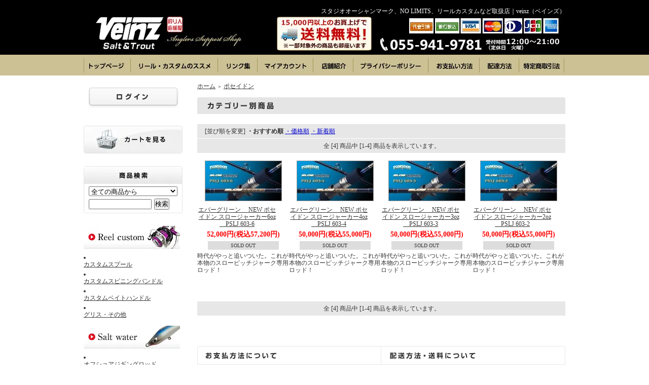

--- FILE ---
content_type: text/html; charset=EUC-JP
request_url: https://www.veinz.net/?mode=grp&gid=316997
body_size: 13522
content:
<!DOCTYPE html PUBLIC "-//W3C//DTD XHTML 1.0 Transitional//EN" "http://www.w3.org/TR/xhtml1/DTD/xhtml1-transitional.dtd">
<html xmlns:og="http://ogp.me/ns#" xmlns:fb="http://www.facebook.com/2008/fbml" xmlns:mixi="http://mixi-platform.com/ns#" xmlns="http://www.w3.org/1999/xhtml" xml:lang="ja" lang="ja" dir="ltr">
<head>
<meta http-equiv="content-type" content="text/html; charset=euc-jp" />
<meta http-equiv="X-UA-Compatible" content="IE=edge,chrome=1" />
<title>ポセイドン</title>
<meta name="Keywords" content="ポセイドン" />
<meta name="Description" content="ポセイドン" />
<meta name="Author" content="corekara,inc." />
<meta name="Copyright" content="veinz" />
<meta http-equiv="content-style-type" content="text/css" />
<meta http-equiv="content-script-type" content="text/javascript" />
<link rel="stylesheet" href="https://img02.shop-pro.jp/PA01171/706/css/6/index.css?cmsp_timestamp=20180824222552" type="text/css" />

<link rel="alternate" type="application/rss+xml" title="rss" href="https://www.veinz.net/?mode=rss" />
<link rel="alternate" media="handheld" type="text/html" href="https://www.veinz.net/?mode=grp&gid=316997" />
<script type="text/javascript" src="//ajax.googleapis.com/ajax/libs/jquery/1.7.2/jquery.min.js" ></script>
<meta property="og:title" content="ポセイドン" />
<meta property="og:description" content="ポセイドン" />
<meta property="og:url" content="https://www.veinz.net?mode=grp&gid=316997" />
<meta property="og:site_name" content="Veinz（ベインズ）-スタジオオーシャンマーク、CB ONE等取扱い店｜" />
<meta property="og:image" content=""/>
<script>
  var Colorme = {"page":"product_list","shop":{"account_id":"PA01171706","title":"Veinz\uff08\u30d9\u30a4\u30f3\u30ba\uff09-\u30b9\u30bf\u30b8\u30aa\u30aa\u30fc\u30b7\u30e3\u30f3\u30de\u30fc\u30af\u3001CB ONE\u7b49\u53d6\u6271\u3044\u5e97\uff5c"},"basket":{"total_price":0,"items":[]},"customer":{"id":null}};

  (function() {
    function insertScriptTags() {
      var scriptTagDetails = [{"src":"https:\/\/free-shipping-notifier-assets.colorme.app\/shop.js","integrity":null}];
      var entry = document.getElementsByTagName('script')[0];

      scriptTagDetails.forEach(function(tagDetail) {
        var script = document.createElement('script');

        script.type = 'text/javascript';
        script.src = tagDetail.src;
        script.async = true;

        if( tagDetail.integrity ) {
          script.integrity = tagDetail.integrity;
          script.setAttribute('crossorigin', 'anonymous');
        }

        entry.parentNode.insertBefore(script, entry);
      })
    }

    window.addEventListener('load', insertScriptTags, false);
  })();
</script>
<script async src="https://zen.one/analytics.js"></script>
</head>
<body>
<meta name="colorme-acc-payload" content="?st=1&pt=10033&ut=316997&at=PA01171706&v=20260119102938&re=&cn=29f58bb8dcdf1b3d7d922de91face627" width="1" height="1" alt="" /><script>!function(){"use strict";Array.prototype.slice.call(document.getElementsByTagName("script")).filter((function(t){return t.src&&t.src.match(new RegExp("dist/acc-track.js$"))})).forEach((function(t){return document.body.removeChild(t)})),function t(c){var r=arguments.length>1&&void 0!==arguments[1]?arguments[1]:0;if(!(r>=c.length)){var e=document.createElement("script");e.onerror=function(){return t(c,r+1)},e.src="https://"+c[r]+"/dist/acc-track.js?rev=3",document.body.appendChild(e)}}(["acclog001.shop-pro.jp","acclog002.shop-pro.jp"])}();</script><script type="text/javascript">

  var _gaq = _gaq || [];
  _gaq.push(['_setAccount', 'UA-31924814-1']);
  _gaq.push(['_trackPageview']);

  (function() {
    var ga = document.createElement('script'); ga.type = 'text/javascript'; ga.async = true;
    ga.src = ('https:' == document.location.protocol ? 'https://ssl' : 'http://www') + '.google-analytics.com/ga.js';
    var s = document.getElementsByTagName('script')[0]; s.parentNode.insertBefore(ga, s);
  })();

</script>
<div style="background:url(//img02.shop-pro.jp/PA01171/706/etc/backimg5.png?20140616092421) repeat-x top center;">


	<div style="margin:0px auto; width:950px; text-align:left;">
	
	
	<div id="header" style="padding-bottom:15px;">
	
	<SCRIPT type=text/javascript src="https://file001.shop-pro.jp/PA01171/706/js/calendar.js"></SCRIPT>  
	<SCRIPT type=text/javascript src="https://file001.shop-pro.jp/PA01171/706/js/calendar_holiday.js"></SCRIPT>
	
	<div class="title">
	<table width="950" border="0" cellspacing="0" cellpadding="0">
	 <tr>
	  <td><h1><a href="http://www.veinz.net/"><img alt="veinz" src="https://img02.shop-pro.jp/PA01171/706/etc/logo.jpg?20120417151626"></a></h1></td>
	  <td style="vertical-align: top;"><h2 style="text-align: right;">スタジオオーシャンマーク、NO LIMITS、リールカスタムなど取扱店｜veinz（ベインズ）</h2></td>
	 </tr>
	</table>
	</div>
	
	<div style="clear:both;"></div>
	
	<table width="950" border="0" cellspacing="0" cellpadding="0">
	  <tr>
		<td><a href="http://www.veinz.net"><img alt="トップページ" src="https://img02.shop-pro.jp/PA01171/706/etc/bnr_01.jpg?20120423204720"></a></td>
		<td><a href="http://veinznet.shop-pro.jp/?mode=cate&cbid=1250657&csid=0"><img alt="リール・カスタムのススメ" src="https://img02.shop-pro.jp/PA01171/706/etc/bnr_02.jpg?20120423204740"></a></td>
		<td><a href="http://veinznet.shop-pro.jp/?mode=f2"><img alt="リンク集" src="https://img02.shop-pro.jp/PA01171/706/etc/bnr_03.jpg?20120423204754"></a></td>
		<td><a href="https://members.shop-pro.jp/?mode=members&shop_id=PA01171706"><img alt="マイアカウント" src="https://img02.shop-pro.jp/PA01171/706/etc/bnr_04.jpg?20120423204818"></a></td>
		<td><a href="http://veinznet.shop-pro.jp/?mode=f1"><img alt="店舗紹介" src="https://img02.shop-pro.jp/PA01171/706/etc/bnr_05.jpg?20120423204830"></a></td>
		<td><a href="http://veinznet.shop-pro.jp//?mode=privacy"><img alt="プライバシーポリシー" src="https://img02.shop-pro.jp/PA01171/706/etc/bnr_06.jpg?20120423204841"></a></td>
		<td><a href="http://veinznet.shop-pro.jp/?mode=sk"><img alt="お支払い方法" src="https://img02.shop-pro.jp/PA01171/706/etc/bnr_07.jpg?20120423204852"></a></td>
		<td><a href="http://veinznet.shop-pro.jp/?mode=sk"><img alt="配達方法" src="https://img02.shop-pro.jp/PA01171/706/etc/bnr_08.jpg?20120423204903"></a></td>
		<td><a href="http://veinznet.shop-pro.jp/?mode=sk"><img alt="特定商取引法" src="https://img02.shop-pro.jp/PA01171/706/etc/bnr_09.jpg?20120423204918"></a></td>
	  </tr>
	</table>
	
	<!-- <table cellpadding="0" cellspacing="0" border="0" class="title">
			<tr>
				<td align="center"><a href="./"><img src="https://img02.shop-pro.jp/PA01171/706/PA01171706.jpg?cmsp_timestamp=20251230210817" alt="Veinz（ベインズ）-スタジオオーシャンマーク、CB ONE等取扱い店｜" /></a></td>
			</tr>
		</table>
		
	
		
		<table width="950" height="63" cellpadding="0" cellspacing="0" border="0" id="gbn">
			<tr>
				<td id="gbn1"><a href="./"><img src="//img.shop-pro.jp/tmpl_img/32/rs_gbn_top.gif" alt="トップページ" /></a></td>
				<td id="gbn2"><a href="https://www.veinz.net/?mode=myaccount"><img src="//img.shop-pro.jp/tmpl_img/32/rs_gbn_ma.gif" alt="マイアカウント" /></a></td>
				<td id="gbn3"><a href="https://veinznet.shop-pro.jp/customer/inquiries/new"><img src="//img.shop-pro.jp/tmpl_img/32/rs_gbn_inq.gif" alt="お問い合わせ" /></a></td>
				<td id="gbn4"><a href="https://www.veinz.net/?mode=privacy"><img src="//img.shop-pro.jp/tmpl_img/32/rs_gbn_pb.gif" alt="プライバシーポリシー" /></a></td>
				<td id="gbn5"><a href="https://www.veinz.net/?mode=sk#payment"><img src="//img.shop-pro.jp/tmpl_img/32/rs_gbn_pay.gif" alt="お支払い方法について" /></a></td>      
				<td id="gbn6"><a href="https://www.veinz.net/?mode=sk#delivery"><img src="//img.shop-pro.jp/tmpl_img/32/rs_gbn_send.gif" alt="配達方法・送料について" /></a></td>
				<td id="gbn7"><a href="https://www.veinz.net/?mode=sk"><img src="//img.shop-pro.jp/tmpl_img/32/rs_gbn_sk.gif" alt="特定商取引法に基づく表記（返品など）" /></a></td>
				<td id="gbn8"><a href="https://www.veinz.net/cart/proxy/basket?shop_id=PA01171706&shop_domain=veinz.net"><img src="//img.shop-pro.jp/tmpl_img/32/rs_gbn_cart.gif" alt="カートを見る" /></a></td>
			</tr>
		</table> -->
	</div>
	
	
	
	
	
	<table width="950" cellpadding="0" cellspacing="0" border="0">
		<tr>
			
			<td width="224" valign="top">
				<div id="side_area">
				
					
											<table cellpadding="0" cellspacing="0" border="0" class="sidemenu" width="195">
							<tr>
								<td class="side_text_members">
																			<div id="btn_members_login">
											<a href="https://www.veinz.net/?mode=login&shop_back_url=https%3A%2F%2Fwww.veinz.net%2F"><img src="https://img.shop-pro.jp/tmpl_img/32/rs_m_login.gif" alt="ログイン" /></a>
										</div>
																											</td>
							</tr>
						</table>
										
					
					
					<!-- <table cellpadding="0" cellspacing="0" border="0" class="sidemenu" width="195">
						<tr>
							<td class="side_title"><img src="//img.shop-pro.jp/tmpl_img/32/rs_m_cate.gif" alt="カテゴリー" /></td>
						</tr>
													<tr>
								<td class="side_cat_text">
									<div class="st_contents" width="195">
										<a href="https://www.veinz.net/?mode=cate&cbid=1250657&csid=0">
											リールカスタム
																					</a>
									</div>
								</td>
							</tr>
													<tr>
								<td class="side_cat_text">
									<div class="st_contents" width="195">
										<a href="https://www.veinz.net/?mode=cate&cbid=1250662&csid=0">
											ソルトウォーター
																					</a>
									</div>
								</td>
							</tr>
													<tr>
								<td class="side_cat_text">
									<div class="st_contents" width="195">
										<a href="https://www.veinz.net/?mode=cate&cbid=1250666&csid=0">
											フレッシュウォーター
																					</a>
									</div>
								</td>
							</tr>
													<tr>
								<td class="side_cat_text">
									<div class="st_contents" width="195">
										<a href="https://www.veinz.net/?mode=cate&cbid=1250670&csid=0">
											グッズ
																					</a>
									</div>
								</td>
							</tr>
						 -->
						
						<!-- 							<tr>
								<td class="side_cat_text_group" width="195">
									<div class="st_contents">
										<a href="https://www.veinz.net/?mode=grp&gid=316557">
											スタジオオーシャンマーク
																					</a>
									</div>
								</td>
							</tr>
													<tr>
								<td class="side_cat_text_group" width="195">
									<div class="st_contents">
										<a href="https://www.veinz.net/?mode=grp&gid=316959">
											シービーワン
																					</a>
									</div>
								</td>
							</tr>
													<tr>
								<td class="side_cat_text_group" width="195">
									<div class="st_contents">
										<a href="https://www.veinz.net/?mode=grp&gid=316961">
											エムシーワ-クス
																					</a>
									</div>
								</td>
							</tr>
													<tr>
								<td class="side_cat_text_group" width="195">
									<div class="st_contents">
										<a href="https://www.veinz.net/?mode=grp&gid=316962">
											ネイチャーボーイズ
																					</a>
									</div>
								</td>
							</tr>
													<tr>
								<td class="side_cat_text_group" width="195">
									<div class="st_contents">
										<a href="https://www.veinz.net/?mode=grp&gid=316963">
											ソウルズ
																					</a>
									</div>
								</td>
							</tr>
													<tr>
								<td class="side_cat_text_group" width="195">
									<div class="st_contents">
										<a href="https://www.veinz.net/?mode=grp&gid=316965">
											X-BRAID(旧よつあみ)
																					</a>
									</div>
								</td>
							</tr>
													<tr>
								<td class="side_cat_text_group" width="195">
									<div class="st_contents">
										<a href="https://www.veinz.net/?mode=grp&gid=316972">
											ランブルベイト
																					</a>
									</div>
								</td>
							</tr>
													<tr>
								<td class="side_cat_text_group" width="195">
									<div class="st_contents">
										<a href="https://www.veinz.net/?mode=grp&gid=316976">
											メロン屋工房
																					</a>
									</div>
								</td>
							</tr>
													<tr>
								<td class="side_cat_text_group" width="195">
									<div class="st_contents">
										<a href="https://www.veinz.net/?mode=grp&gid=316978">
											シャウト
																					</a>
									</div>
								</td>
							</tr>
													<tr>
								<td class="side_cat_text_group" width="195">
									<div class="st_contents">
										<a href="https://www.veinz.net/?mode=grp&gid=316979">
											ウズ
																					</a>
									</div>
								</td>
							</tr>
													<tr>
								<td class="side_cat_text_group" width="195">
									<div class="st_contents">
										<a href="https://www.veinz.net/?mode=grp&gid=316982">
											テイルウォーク
																					</a>
									</div>
								</td>
							</tr>
													<tr>
								<td class="side_cat_text_group" width="195">
									<div class="st_contents">
										<a href="https://www.veinz.net/?mode=grp&gid=316992">
											エイテック
																					</a>
									</div>
								</td>
							</tr>
													<tr>
								<td class="side_cat_text_group" width="195">
									<div class="st_contents">
										<a href="https://www.veinz.net/?mode=grp&gid=316997">
											ポセイドン
																					</a>
									</div>
								</td>
							</tr>
													<tr>
								<td class="side_cat_text_group" width="195">
									<div class="st_contents">
										<a href="https://www.veinz.net/?mode=grp&gid=317023">
											マングローブスタジオ
																					</a>
									</div>
								</td>
							</tr>
													<tr>
								<td class="side_cat_text_group" width="195">
									<div class="st_contents">
										<a href="https://www.veinz.net/?mode=grp&gid=317025">
											デュエル
																					</a>
									</div>
								</td>
							</tr>
													<tr>
								<td class="side_cat_text_group" width="195">
									<div class="st_contents">
										<a href="https://www.veinz.net/?mode=grp&gid=317027">
											GL工房
																					</a>
									</div>
								</td>
							</tr>
													<tr>
								<td class="side_cat_text_group" width="195">
									<div class="st_contents">
										<a href="https://www.veinz.net/?mode=grp&gid=317028">
											ゼニス
																					</a>
									</div>
								</td>
							</tr>
													<tr>
								<td class="side_cat_text_group" width="195">
									<div class="st_contents">
										<a href="https://www.veinz.net/?mode=grp&gid=317032">
											マリンベイト
																					</a>
									</div>
								</td>
							</tr>
													<tr>
								<td class="side_cat_text_group" width="195">
									<div class="st_contents">
										<a href="https://www.veinz.net/?mode=grp&gid=317034">
											バリバス
																					</a>
									</div>
								</td>
							</tr>
													<tr>
								<td class="side_cat_text_group" width="195">
									<div class="st_contents">
										<a href="https://www.veinz.net/?mode=grp&gid=317036">
											プラノ
																					</a>
									</div>
								</td>
							</tr>
													<tr>
								<td class="side_cat_text_group" width="195">
									<div class="st_contents">
										<a href="https://www.veinz.net/?mode=grp&gid=317038">
											ガマカツ
																					</a>
									</div>
								</td>
							</tr>
													<tr>
								<td class="side_cat_text_group" width="195">
									<div class="st_contents">
										<a href="https://www.veinz.net/?mode=grp&gid=317039">
											カルティバ
																					</a>
									</div>
								</td>
							</tr>
													<tr>
								<td class="side_cat_text_group" width="195">
									<div class="st_contents">
										<a href="https://www.veinz.net/?mode=grp&gid=317041">
											ヴァンフック
																					</a>
									</div>
								</td>
							</tr>
													<tr>
								<td class="side_cat_text_group" width="195">
									<div class="st_contents">
										<a href="https://www.veinz.net/?mode=grp&gid=317042">
											タックルハウス
																					</a>
									</div>
								</td>
							</tr>
													<tr>
								<td class="side_cat_text_group" width="195">
									<div class="st_contents">
										<a href="https://www.veinz.net/?mode=grp&gid=317043">
											デュオ
																					</a>
									</div>
								</td>
							</tr>
													<tr>
								<td class="side_cat_text_group" width="195">
									<div class="st_contents">
										<a href="https://www.veinz.net/?mode=grp&gid=317049">
											バスディ
																					</a>
									</div>
								</td>
							</tr>
													<tr>
								<td class="side_cat_text_group" width="195">
									<div class="st_contents">
										<a href="https://www.veinz.net/?mode=grp&gid=317055">
											ハンマーヘッド
																					</a>
									</div>
								</td>
							</tr>
													<tr>
								<td class="side_cat_text_group" width="195">
									<div class="st_contents">
										<a href="https://www.veinz.net/?mode=grp&gid=317060">
											スカジットデザインズ
																					</a>
									</div>
								</td>
							</tr>
													<tr>
								<td class="side_cat_text_group" width="195">
									<div class="st_contents">
										<a href="https://www.veinz.net/?mode=grp&gid=317063">
											感動保存工房むらせ
																					</a>
									</div>
								</td>
							</tr>
													<tr>
								<td class="side_cat_text_group" width="195">
									<div class="st_contents">
										<a href="https://www.veinz.net/?mode=grp&gid=317070">
											リッジ
																					</a>
									</div>
								</td>
							</tr>
													<tr>
								<td class="side_cat_text_group" width="195">
									<div class="st_contents">
										<a href="https://www.veinz.net/?mode=grp&gid=317072">
											ティムコ
																					</a>
									</div>
								</td>
							</tr>
													<tr>
								<td class="side_cat_text_group" width="195">
									<div class="st_contents">
										<a href="https://www.veinz.net/?mode=grp&gid=317073">
											スミス
																					</a>
									</div>
								</td>
							</tr>
													<tr>
								<td class="side_cat_text_group" width="195">
									<div class="st_contents">
										<a href="https://www.veinz.net/?mode=grp&gid=317075">
											工房青嶋
																					</a>
									</div>
								</td>
							</tr>
													<tr>
								<td class="side_cat_text_group" width="195">
									<div class="st_contents">
										<a href="https://www.veinz.net/?mode=grp&gid=317077">
											エムアイレ
																					</a>
									</div>
								</td>
							</tr>
													<tr>
								<td class="side_cat_text_group" width="195">
									<div class="st_contents">
										<a href="https://www.veinz.net/?mode=grp&gid=317078">
											コード
																					</a>
									</div>
								</td>
							</tr>
													<tr>
								<td class="side_cat_text_group" width="195">
									<div class="st_contents">
										<a href="https://www.veinz.net/?mode=grp&gid=317080">
											ラパラ
																					</a>
									</div>
								</td>
							</tr>
													<tr>
								<td class="side_cat_text_group" width="195">
									<div class="st_contents">
										<a href="https://www.veinz.net/?mode=grp&gid=317081">
											フラットフィッシュ
																					</a>
									</div>
								</td>
							</tr>
													<tr>
								<td class="side_cat_text_group" width="195">
									<div class="st_contents">
										<a href="https://www.veinz.net/?mode=grp&gid=317082">
											タスマニアンデビル
																					</a>
									</div>
								</td>
							</tr>
													<tr>
								<td class="side_cat_text_group" width="195">
									<div class="st_contents">
										<a href="https://www.veinz.net/?mode=grp&gid=317084">
											シマノ
																					</a>
									</div>
								</td>
							</tr>
													<tr>
								<td class="side_cat_text_group" width="195">
									<div class="st_contents">
										<a href="https://www.veinz.net/?mode=grp&gid=317085">
											ダイワ
																					</a>
									</div>
								</td>
							</tr>
													<tr>
								<td class="side_cat_text_group" width="195">
									<div class="st_contents">
										<a href="https://www.veinz.net/?mode=grp&gid=2260448">
											ディープライナー
																					</a>
									</div>
								</td>
							</tr>
													<tr>
								<td class="side_cat_text_group" width="195">
									<div class="st_contents">
										<a href="https://www.veinz.net/?mode=grp&gid=333636">
											OTHER BRAND
																					</a>
									</div>
								</td>
							</tr>
													<tr>
								<td class="side_cat_text_group" width="195">
									<div class="st_contents">
										<a href="https://www.veinz.net/?mode=grp&gid=336853">
											SALE
																					</a>
									</div>
								</td>
							</tr>
													<tr>
								<td class="side_cat_text_group" width="195">
									<div class="st_contents">
										<a href="https://www.veinz.net/?mode=grp&gid=349202">
											メール便対応商品
																					</a>
									</div>
								</td>
							</tr>
						 -->
						
						<!-- <tr>
							<td class="side_cat_bottom"></td>
						</tr>
					</table> -->
					
					
					
					<table cellpadding="0" cellspacing="0" border="0" class="sidemenu" width="195">
							<tr>
								<td class="side_text_cart">
								<a href="https://www.veinz.net/cart/proxy/basket?shop_id=PA01171706&shop_domain=veinz.net"><img src="https://img02.shop-pro.jp/PA01171/706/etc/cart.jpg?20120420212649" alt="ショッピングカートを見る"/></a>
																</td>
							</tr>
					</table>
					
				
					
					
					<!-- 						<table cellpadding="0" cellspacing="0" border="0" class="sidemenu" width="195">
							<tr>
								<td class="side_title"><img src="//img.shop-pro.jp/tmpl_img/32/rs_m_reco.gif" alt="おすすめ商品" /></td>
							</tr>
							<tr>
								<td class="side_text">
									<div class="st_contents">
										<ul>
																							<li><a href="?pid=189884235">・<img class='new_mark_img1' src='https://img.shop-pro.jp/img/new/icons14.gif' style='border:none;display:inline;margin:0px;padding:0px;width:auto;' />'25New！CB-ONE OFFSHORE STRETCH GLOVE シービーワンオフショアストレッチグローブ</a></li>
																							<li><a href="?pid=189890863">・<img class='new_mark_img1' src='https://img.shop-pro.jp/img/new/icons55.gif' style='border:none;display:inline;margin:0px;padding:0px;width:auto;' />CB ONE シービーワン　G2　210g　</a></li>
																							<li><a href="?pid=186866831">・<img class='new_mark_img1' src='https://img.shop-pro.jp/img/new/icons24.gif' style='border:none;display:inline;margin:0px;padding:0px;width:auto;' />40%OFF SALE！VARIVAS  アバニ キャスティングPE SMP ヒラマサチューン X8  300m巻</a></li>
																							<li><a href="?pid=188282853">・<img class='new_mark_img1' src='https://img.shop-pro.jp/img/new/icons14.gif' style='border:none;display:inline;margin:0px;padding:0px;width:auto;' />CB ONEシービーワン　QUICK ZERO1 T-DNAモデル クイックゼロワン 130g NewカラーT-DNA</a></li>
																							<li><a href="?pid=189269426">・<img class='new_mark_img1' src='https://img.shop-pro.jp/img/new/icons14.gif' style='border:none;display:inline;margin:0px;padding:0px;width:auto;' />テイルウォーク(tailwalk) シリコン オクタタイト スティック (SILICON OCTATIGHT STICK) </a></li>
																							<li><a href="?pid=189733419">・<img class='new_mark_img1' src='https://img.shop-pro.jp/img/new/icons14.gif' style='border:none;display:inline;margin:0px;padding:0px;width:auto;' />CB ONEシービーワン　QUICK ZERO1 T-DNAモデル クイックゼロワン 150g NewカラーT-DNA</a></li>
																							<li><a href="?pid=189733574">・<img class='new_mark_img1' src='https://img.shop-pro.jp/img/new/icons14.gif' style='border:none;display:inline;margin:0px;padding:0px;width:auto;' />CB ONEシービーワン　QUICK ZERO1 T-DNAモデル クイックゼロワン 180g NewカラーT-DNA</a></li>
																							<li><a href="?pid=189733642">・<img class='new_mark_img1' src='https://img.shop-pro.jp/img/new/icons55.gif' style='border:none;display:inline;margin:0px;padding:0px;width:auto;' />CB ONEシービーワン　QUICK ZERO1 T-DNAモデル クイックゼロワン 200g NewカラーT-DNA</a></li>
																							<li><a href="?pid=145700633">・<img class='new_mark_img1' src='https://img.shop-pro.jp/img/new/icons55.gif' style='border:none;display:inline;margin:0px;padding:0px;width:auto;' />CB ONE　ファイティングベルト2</a></li>
																							<li><a href="?pid=150922638">・<img class='new_mark_img1' src='https://img.shop-pro.jp/img/new/icons24.gif' style='border:none;display:inline;margin:0px;padding:0px;width:auto;' />25%OFF SALE!! 在庫限り！DAIWA ダイワ Newソルティガ 14000XH  '20SALTIGA 14000XH </a></li>
																							<li><a href="?pid=187196551">・<img class='new_mark_img1' src='https://img.shop-pro.jp/img/new/icons14.gif' style='border:none;display:inline;margin:0px;padding:0px;width:auto;' />Black Magic TWIN PIN PRO ブラックマジック ツインピンプロ 単体(釣り下げベルト付)</a></li>
																							<li><a href="?pid=189205551">・<img class='new_mark_img1' src='https://img.shop-pro.jp/img/new/icons55.gif' style='border:none;display:inline;margin:0px;padding:0px;width:auto;' />スタジオオーシャンマークプレミアムショップ限定カラー NOLIMITS 20SW23000BM-MsBK（24）ステラ用スプール マイクロサンディングブラック </a></li>
																							<li><a href="?pid=144498491">・<img class='new_mark_img1' src='https://img.shop-pro.jp/img/new/icons25.gif' style='border:none;display:inline;margin:0px;padding:0px;width:auto;' />CB ONE  ENFINITY83/14   アンフィニティ83/14</a></li>
																							<li><a href="?pid=174771391">・<img class='new_mark_img1' src='https://img.shop-pro.jp/img/new/icons24.gif' style='border:none;display:inline;margin:0px;padding:0px;width:auto;' />20%OFFSALE!!CB-ONE OFFSHORE GAME GLOVE シービーワン オフショアゲームグローブ </a></li>
																							<li><a href="?pid=185705476">・<img class='new_mark_img1' src='https://img.shop-pro.jp/img/new/icons14.gif' style='border:none;display:inline;margin:0px;padding:0px;width:auto;' />CB ONE 2025New! ENFINITY 86/14  アンフィニティ86/14</a></li>
																							<li><a href="?pid=185705890">・<img class='new_mark_img1' src='https://img.shop-pro.jp/img/new/icons14.gif' style='border:none;display:inline;margin:0px;padding:0px;width:auto;' />CB ONE 2025New! ENFINITY 82/18  アンフィニティ82/18 シリーズ最強モデル！</a></li>
																							<li><a href="?pid=187066033">・<img class='new_mark_img1' src='https://img.shop-pro.jp/img/new/icons25.gif' style='border:none;display:inline;margin:0px;padding:0px;width:auto;' />スタジオオーシャンマーク NOLIMITS 20ST23000BM(22) 　20ソルティガ：20000/18000用カスタムスプール</a></li>
																							<li><a href="?pid=101268761">・<img class='new_mark_img1' src='https://img.shop-pro.jp/img/new/icons25.gif' style='border:none;display:inline;margin:0px;padding:0px;width:auto;' />PETITJEAN モノロックMONO-LOCK</a></li>
																							<li><a href="?pid=179140204">・<img class='new_mark_img1' src='https://img.shop-pro.jp/img/new/icons14.gif' style='border:none;display:inline;margin:0px;padding:0px;width:auto;' />'24限定SOMブルーヘブン バイオレットゴールド L50ハイギア右巻き　Blue Heaven L50 BHL50Hi/R-Vi/G(24)</a></li>
																							<li><a href="?pid=179200386">・<img class='new_mark_img1' src='https://img.shop-pro.jp/img/new/icons25.gif' style='border:none;display:inline;margin:0px;padding:0px;width:auto;' />スタジオオーシャンマーク ブルーヘブンL100ハイギア BHL100Hi-LB/(21)</a></li>
																							<li><a href="?pid=179200476">・<img class='new_mark_img1' src='https://img.shop-pro.jp/img/new/icons25.gif' style='border:none;display:inline;margin:0px;padding:0px;width:auto;' />スタジオオーシャンマーク ブルーヘブンL100パワーギア BHL100Pw-LB/(21)</a></li>
																							<li><a href="?pid=182446272">・<img class='new_mark_img1' src='https://img.shop-pro.jp/img/new/icons14.gif' style='border:none;display:inline;margin:0px;padding:0px;width:auto;' />ヤッターフィッシング ヤッターペンシル200</a></li>
																							<li><a href="?pid=183995588">・<img class='new_mark_img1' src='https://img.shop-pro.jp/img/new/icons25.gif' style='border:none;display:inline;margin:0px;padding:0px;width:auto;' />CBONE OZMA HW180 オズマ ヘビーウェイト180</a></li>
																							<li><a href="?pid=183408056">・<img class='new_mark_img1' src='https://img.shop-pro.jp/img/new/icons25.gif' style='border:none;display:inline;margin:0px;padding:0px;width:auto;' />CB ONE シービーワン　Xs 250g</a></li>
																							<li><a href="?pid=183794642">・<img class='new_mark_img1' src='https://img.shop-pro.jp/img/new/icons25.gif' style='border:none;display:inline;margin:0px;padding:0px;width:auto;' />CB ONE シービーワン　Xs 210g</a></li>
																							<li><a href="?pid=183794663">・<img class='new_mark_img1' src='https://img.shop-pro.jp/img/new/icons25.gif' style='border:none;display:inline;margin:0px;padding:0px;width:auto;' />CB ONE シービーワン　Xs 180g</a></li>
																							<li><a href="?pid=183794679">・<img class='new_mark_img1' src='https://img.shop-pro.jp/img/new/icons25.gif' style='border:none;display:inline;margin:0px;padding:0px;width:auto;' />CB ONE シービーワン　Xs 150g</a></li>
																							<li><a href="?pid=186597766">・CBONE SXアシストフック</a></li>
																							<li><a href="?pid=186597807">・CBONE EXアシストフック</a></li>
																							<li><a href="?pid=70407812">・<img class='new_mark_img1' src='https://img.shop-pro.jp/img/new/icons55.gif' style='border:none;display:inline;margin:0px;padding:0px;width:auto;' />SWISS BOBBIN KNOTTER-Ⅱ スイスボビンノッター２（ヘビータイプ）</a></li>
																							<li><a href="?pid=170514252">・<img class='new_mark_img1' src='https://img.shop-pro.jp/img/new/icons14.gif' style='border:none;display:inline;margin:0px;padding:0px;width:auto;' />スタジオオーシャンマークBLUE SAFARI 35Pw-D/S(22)ブルーサファリ35パワーギアモデル</a></li>
																							<li><a href="?pid=171730400">・<img class='new_mark_img1' src='https://img.shop-pro.jp/img/new/icons14.gif' style='border:none;display:inline;margin:0px;padding:0px;width:auto;' />fish trippers village エスプーマ220 espuma220</a></li>
																							<li><a href="?pid=175084092">・<img class='new_mark_img1' src='https://img.shop-pro.jp/img/new/icons14.gif' style='border:none;display:inline;margin:0px;padding:0px;width:auto;' />CB ONE  BRAVER  ブレイバー各種  BR69/6   BR69/5   BR66/6   BR65/5</a></li>
																							<li><a href="?pid=178790607">・CBONE OCTAGON 300g オクタゴン300g <img class='new_mark_img2' src='https://img.shop-pro.jp/img/new/icons14.gif' style='border:none;display:inline;margin:0px;padding:0px;width:auto;' /></a></li>
																							<li><a href="?pid=178790578">・CBONE OCTAGON 350g オクタゴン350g <img class='new_mark_img2' src='https://img.shop-pro.jp/img/new/icons14.gif' style='border:none;display:inline;margin:0px;padding:0px;width:auto;' /></a></li>
																							<li><a href="?pid=178790545">・CBONE OCTAGON 400g オクタゴン400g <img class='new_mark_img2' src='https://img.shop-pro.jp/img/new/icons14.gif' style='border:none;display:inline;margin:0px;padding:0px;width:auto;' /></a></li>
																							<li><a href="?pid=43387352">・<img class='new_mark_img1' src='https://img.shop-pro.jp/img/new/icons55.gif' style='border:none;display:inline;margin:0px;padding:0px;width:auto;' />CB ONEシービーワン　QUICK ZERO1クイックゼロワン 200g</a></li>
																							<li><a href="?pid=115289043">・<img class='new_mark_img1' src='https://img.shop-pro.jp/img/new/icons55.gif' style='border:none;display:inline;margin:0px;padding:0px;width:auto;' />CB ONEシービーワン　QUICK ZERO1クイックゼロワン 180g</a></li>
																							<li><a href="?pid=65847747">・<img class='new_mark_img1' src='https://img.shop-pro.jp/img/new/icons25.gif' style='border:none;display:inline;margin:0px;padding:0px;width:auto;' />シマノ（SHIMANO）ステラ SW 18000HG</a></li>
																							<li><a href="?pid=173630421">・<img class='new_mark_img1' src='https://img.shop-pro.jp/img/new/icons25.gif' style='border:none;display:inline;margin:0px;padding:0px;width:auto;' />CBONE OZMA HW 115 オズマ ヘビーウェイト 115mm</a></li>
																							<li><a href="?pid=174400382">・<img class='new_mark_img1' src='https://img.shop-pro.jp/img/new/icons25.gif' style='border:none;display:inline;margin:0px;padding:0px;width:auto;' />CB ONEシービーワン Z4　130g ゼットフォー130g</a></li>
																							<li><a href="?pid=177729637">・<img class='new_mark_img1' src='https://img.shop-pro.jp/img/new/icons25.gif' style='border:none;display:inline;margin:0px;padding:0px;width:auto;' />CB ONE シービーワン　G2  80g</a></li>
																							<li><a href="?pid=177729457">・<img class='new_mark_img1' src='https://img.shop-pro.jp/img/new/icons25.gif' style='border:none;display:inline;margin:0px;padding:0px;width:auto;' />CB ONE シービーワン　G2 110g</a></li>
																							<li><a href="?pid=101730075">・メロン屋工房　ＴＷＺ２００Ｆ　　ヒラマサ　マグロ　ブリ用フローティングダイビングペンシル</a></li>
																							<li><a href="?pid=176995346">・<img class='new_mark_img1' src='https://img.shop-pro.jp/img/new/icons14.gif' style='border:none;display:inline;margin:0px;padding:0px;width:auto;' />メロン屋工房　サーチポップ２４０ SEARCHPOP 240　マグロ ヒラマサ ブリ用スタンダードペンシルポッパー</a></li>
																							<li><a href="?pid=43387076">・<img class='new_mark_img1' src='https://img.shop-pro.jp/img/new/icons25.gif' style='border:none;display:inline;margin:0px;padding:0px;width:auto;' />STILLBREAKER76' 13masterII 　サーティーンマスター2</a></li>
																							<li><a href="?pid=177307289">・むらせミノー１３ｃｍモデル各種 感動保存工房むらせ</a></li>
																							<li><a href="?pid=177307378">・むらせミノー１１ｃｍモデル各種 感動保存工房むらせ</a></li>
																							<li><a href="?pid=43428888">・<img class='new_mark_img1' src='https://img.shop-pro.jp/img/new/icons24.gif' style='border:none;display:inline;margin:0px;padding:0px;width:auto;' />25%OFF!!オーシャンマークソルティガ用ロケットキャストスプール NO LIMITS 10ST4500RC-NB(14)ﾈｲﾋﾞｰﾌﾞﾙｰ</a></li>
																							<li><a href="?pid=179750517">・<img class='new_mark_img1' src='https://img.shop-pro.jp/img/new/icons14.gif' style='border:none;display:inline;margin:0px;padding:0px;width:auto;' />むらせミノー7cmファットシェルフィニッシュモデル   感動保存工房むらせ</a></li>
																							<li><a href="?pid=179760982">・<img class='new_mark_img1' src='https://img.shop-pro.jp/img/new/icons14.gif' style='border:none;display:inline;margin:0px;padding:0px;width:auto;' />むらせミノー7cmファット銀箔フィニッシュモデル 感動保存工房むらせ</a></li>
																							<li><a href="?pid=179761022">・<img class='new_mark_img1' src='https://img.shop-pro.jp/img/new/icons14.gif' style='border:none;display:inline;margin:0px;padding:0px;width:auto;' />むらせミノー9cmスリムシェルフィニッシュモデル   感動保存工房むらせ</a></li>
																							<li><a href="?pid=179761043">・<img class='new_mark_img1' src='https://img.shop-pro.jp/img/new/icons14.gif' style='border:none;display:inline;margin:0px;padding:0px;width:auto;' />むらせミノー9cmスリム銀箔フィニッシュモデル   感動保存工房むらせ</a></li>
																							<li><a href="?pid=181313024">・<img class='new_mark_img1' src='https://img.shop-pro.jp/img/new/icons25.gif' style='border:none;display:inline;margin:0px;padding:0px;width:auto;' />プラスチックムラセミノー DressUp BACH ドレスアップバッハ フローティングモデル60mm(Aグループ) 感動保存工房むらせ</a></li>
																							<li><a href="?pid=181314014">・<img class='new_mark_img1' src='https://img.shop-pro.jp/img/new/icons25.gif' style='border:none;display:inline;margin:0px;padding:0px;width:auto;' />プラスチックムラセミノー DressUp BACH ドレスアップバッハ フローティングモデル60mm(Bグループ) 感動保存工房むらせ</a></li>
																							<li><a href="?pid=181314051">・<img class='new_mark_img1' src='https://img.shop-pro.jp/img/new/icons25.gif' style='border:none;display:inline;margin:0px;padding:0px;width:auto;' />プラスチックムラセミノー DressUp BACH ドレスアップバッハ フローティングモデル60mm(Cグループ) 感動保存工房むらせ</a></li>
																							<li><a href="?pid=55098985">・<img class='new_mark_img1' src='https://img.shop-pro.jp/img/new/icons55.gif' style='border:none;display:inline;margin:0px;padding:0px;width:auto;' />ダイワ　ルアープライヤー125Ｈ</a></li>
																							<li><a href="?pid=56857639">・<img class='new_mark_img1' src='https://img.shop-pro.jp/img/new/icons25.gif' style='border:none;display:inline;margin:0px;padding:0px;width:auto;' />CB ONE　C1セミロング   320g</a></li>
																							<li><a href="?pid=115289101">・<img class='new_mark_img1' src='https://img.shop-pro.jp/img/new/icons55.gif' style='border:none;display:inline;margin:0px;padding:0px;width:auto;' />CB ONEシービーワン　QUICK ZERO1クイックゼロワン 150g</a></li>
																							<li><a href="?pid=115289209">・<img class='new_mark_img1' src='https://img.shop-pro.jp/img/new/icons25.gif' style='border:none;display:inline;margin:0px;padding:0px;width:auto;' />CB ONEシービーワン　QUICK ZERO1  クイックゼロワン 130g </a></li>
																							<li><a href="?pid=166101904">・<img class='new_mark_img1' src='https://img.shop-pro.jp/img/new/icons14.gif' style='border:none;display:inline;margin:0px;padding:0px;width:auto;' />SOM オーシャンプライヤー OP165HP/OP140P</a></li>
																							<li><a href="?pid=144045926">・<img class='new_mark_img1' src='https://img.shop-pro.jp/img/new/icons54.gif' style='border:none;display:inline;margin:0px;padding:0px;width:auto;' />CB ONE  ENFINITY84/10 アンフィニティ84/10</a></li>
																							<li><a href="?pid=161500797">・<img class='new_mark_img1' src='https://img.shop-pro.jp/img/new/icons25.gif' style='border:none;display:inline;margin:0px;padding:0px;width:auto;' />CB ONE  ENFINITY83/12 アンフィニティ83/12</a></li>
																							<li><a href="?pid=47958778">・<img class='new_mark_img1' src='https://img.shop-pro.jp/img/new/icons55.gif' style='border:none;display:inline;margin:0px;padding:0px;width:auto;' />SOULS　ギンバルサポートベルト '21モデル</a></li>
																							<li><a href="?pid=65847418">・<img class='new_mark_img1' src='https://img.shop-pro.jp/img/new/icons55.gif' style='border:none;display:inline;margin:0px;padding:0px;width:auto;' />シマノ（SHIMANO) ステラ SW 14000XG</a></li>
																							<li><a href="?pid=162518020">・<img class='new_mark_img1' src='https://img.shop-pro.jp/img/new/icons25.gif' style='border:none;display:inline;margin:0px;padding:0px;width:auto;' />スタジオオーシャンマーク フックリムーバープロモデル 550Lパープル　HOOK REMOVER HR550L-HD ProMODEL</a></li>
																							<li><a href="?pid=170450437">・<img class='new_mark_img1' src='https://img.shop-pro.jp/img/new/icons55.gif' style='border:none;display:inline;margin:0px;padding:0px;width:auto;' />DAIWA ダイワ Newソルティガ 10000H  '20SALTIGA 10000H</a></li>
																							<li><a href="?pid=165975799">・<img class='new_mark_img1' src='https://img.shop-pro.jp/img/new/icons14.gif' style='border:none;display:inline;margin:0px;padding:0px;width:auto;' />COJYANT FOCUS-Trout ST02 Queen66 コジャント フォーカストラウト クイーン66</a></li>
																							<li><a href="?pid=166271245">・<img class='new_mark_img1' src='https://img.shop-pro.jp/img/new/icons14.gif' style='border:none;display:inline;margin:0px;padding:0px;width:auto;' />COJYANT FOCUS-Trout ST01 Prince66 コジャント フォーカストラウト プリンス66</a></li>
																							<li><a href="?pid=166976530">・<img class='new_mark_img1' src='https://img.shop-pro.jp/img/new/icons25.gif' style='border:none;display:inline;margin:0px;padding:0px;width:auto;' />オーシャンマーク19SWステラ用カスタムスプールNO LIMITS 19SW9800HP</a></li>
																							<li><a href="?pid=164820159">・<img class='new_mark_img1' src='https://img.shop-pro.jp/img/new/icons25.gif' style='border:none;display:inline;margin:0px;padding:0px;width:auto;' />天龍(Tenryu) ホライゾンLJ   HLJ611S-FM ジギングロッド </a></li>
																							<li><a href="?pid=165776296">・<img class='new_mark_img1' src='https://img.shop-pro.jp/img/new/icons55.gif' style='border:none;display:inline;margin:0px;padding:0px;width:auto;' />CB ONE シービーワン　C1  300g</a></li>
																							<li><a href="?pid=150122966">・CB ONE  ENFINITY82/16  アンフィニティ82/16</a></li>
																							<li><a href="?pid=151887961">・<img class='new_mark_img1' src='https://img.shop-pro.jp/img/new/icons55.gif' style='border:none;display:inline;margin:0px;padding:0px;width:auto;' />CB ONE シービーワン　G2　180g　</a></li>
																							<li><a href="?pid=148014281">・<img class='new_mark_img1' src='https://img.shop-pro.jp/img/new/icons25.gif' style='border:none;display:inline;margin:0px;padding:0px;width:auto;' />CB ONE シンキングペンシル用フロントフック</a></li>
																							<li><a href="?pid=138683469">・<img class='new_mark_img1' src='https://img.shop-pro.jp/img/new/icons25.gif' style='border:none;display:inline;margin:0px;padding:0px;width:auto;' />オーシャンマークSWステラ30000専用カスタムスプールNOLIMITS 13SW30000BM</a></li>
																							<li><a href="?pid=142956514">・<img class='new_mark_img1' src='https://img.shop-pro.jp/img/new/icons14.gif' style='border:none;display:inline;margin:0px;padding:0px;width:auto;' />スタジオオーシャンマーク 　オーシャンツインスーパーロングアシストモデルOT BBS88-3/0-25、4/0-30 、5/0-30　</a></li>
																							<li><a href="?pid=134526282">・<img class='new_mark_img1' src='https://img.shop-pro.jp/img/new/icons14.gif' style='border:none;display:inline;margin:0px;padding:0px;width:auto;' />スタジオオーシャンマーク 　オーシャンツインロングアシストモデルOT BBS88-3/0-15、4/0-15 、5/0-15</a></li>
																							<li><a href="?pid=133469311">・<img class='new_mark_img1' src='https://img.shop-pro.jp/img/new/icons25.gif' style='border:none;display:inline;margin:0px;padding:0px;width:auto;' />スタジオオーシャンマーク 　オーシャンツインロングアシストモデルOT BBS88-1/0-10、2/0-10</a></li>
																							<li><a href="?pid=149100769">・<img class='new_mark_img1' src='https://img.shop-pro.jp/img/new/icons25.gif' style='border:none;display:inline;margin:0px;padding:0px;width:auto;' />MCワークス　ボディバッグ</a></li>
																							<li><a href="?pid=95777259">・<img class='new_mark_img1' src='https://img.shop-pro.jp/img/new/icons25.gif' style='border:none;display:inline;margin:0px;padding:0px;width:auto;' />スタジオオーシャンマーク トラックスプリットリング-TRACK Split Ring #3～#10</a></li>
																							<li><a href="?pid=136426439">・<img class='new_mark_img1' src='https://img.shop-pro.jp/img/new/icons14.gif' style='border:none;display:inline;margin:0px;padding:0px;width:auto;' />リベルタンゴエモシオン260　フィッシュトリッパーズビレッジ 2018</a></li>
																							<li><a href="?pid=150830001">・スタジオオーシャンマーク ファスナースプールベルト/FASNER SPOOL BELT</a></li>
																							<li><a href="?pid=107487446">・<img class='new_mark_img1' src='https://img.shop-pro.jp/img/new/icons25.gif' style='border:none;display:inline;margin:0px;padding:0px;width:auto;' />SOULS Nardo ソウルズ ナルド170-55</a></li>
																							<li><a href="?pid=149183807">・<img class='new_mark_img1' src='https://img.shop-pro.jp/img/new/icons25.gif' style='border:none;display:inline;margin:0px;padding:0px;width:auto;' />MCワークス　BUNCHIN1.2　ブンチン1.2</a></li>
																							<li><a href="?pid=154332764">・<img class='new_mark_img1' src='https://img.shop-pro.jp/img/new/icons14.gif' style='border:none;display:inline;margin:0px;padding:0px;width:auto;' />tailwalk アウトバック OUTBACK FOR IKE C624M　IKE完全監修[MINNOW&専用ハードケース付マルチピースロッド]</a></li>
																							<li><a href="?pid=147518230">・<img class='new_mark_img1' src='https://img.shop-pro.jp/img/new/icons55.gif' style='border:none;display:inline;margin:0px;padding:0px;width:auto;' />CB ONEシービーワン Z4　150g ゼットフォー150g</a></li>
																							<li><a href="?pid=142669905">・<img class='new_mark_img1' src='https://img.shop-pro.jp/img/new/icons55.gif' style='border:none;display:inline;margin:0px;padding:0px;width:auto;' />CB ONEシービーワン Z4　180g ゼットフォー180g</a></li>
																							<li><a href="?pid=43387664">・<img class='new_mark_img1' src='https://img.shop-pro.jp/img/new/icons25.gif' style='border:none;display:inline;margin:0px;padding:0px;width:auto;' />CB ONE　C1セミロング　110g</a></li>
																							<li><a href="?pid=56857614">・<img class='new_mark_img1' src='https://img.shop-pro.jp/img/new/icons25.gif' style='border:none;display:inline;margin:0px;padding:0px;width:auto;' />CB ONE　C1セミロング　175g</a></li>
																							<li><a href="?pid=62493749">・<img class='new_mark_img1' src='https://img.shop-pro.jp/img/new/icons55.gif' style='border:none;display:inline;margin:0px;padding:0px;width:auto;' />CB ONE　C1LONGLIDE 200g  C1ロングライド200g</a></li>
																							<li><a href="?pid=148681059">・<img class='new_mark_img1' src='https://img.shop-pro.jp/img/new/icons25.gif' style='border:none;display:inline;margin:0px;padding:0px;width:auto;' />スタジオオーシャンマーク フックリムーバー 165S SEABASS　HOOK REMOVER HR165S(22)     </a></li>
																							<li><a href="?pid=165975528">・<img class='new_mark_img1' src='https://img.shop-pro.jp/img/new/icons14.gif' style='border:none;display:inline;margin:0px;padding:0px;width:auto;' />COJYANT FOCUS-Trout LT00 Lake66 コジャント フォーカストラウト レイク66</a></li>
																							<li><a href="?pid=62493887">・<img class='new_mark_img1' src='https://img.shop-pro.jp/img/new/icons25.gif' style='border:none;display:inline;margin:0px;padding:0px;width:auto;' />CB ONE  C1 LONGLIDE 230g C1ロングライド 230g</a></li>
																							<li><a href="?pid=90640891">・<img class='new_mark_img1' src='https://img.shop-pro.jp/img/new/icons25.gif' style='border:none;display:inline;margin:0px;padding:0px;width:auto;' />CB ONE シービーワン　G2　150g　</a></li>
																							<li><a href="?pid=148287374">・<img class='new_mark_img1' src='https://img.shop-pro.jp/img/new/icons25.gif' style='border:none;display:inline;margin:0px;padding:0px;width:auto;' />COJANT コジャント CXW 600g</a></li>
																							<li><a href="?pid=148287457">・<img class='new_mark_img1' src='https://img.shop-pro.jp/img/new/icons25.gif' style='border:none;display:inline;margin:0px;padding:0px;width:auto;' />COJANT コジャント CXW 800g</a></li>
																							<li><a href="?pid=91728112">・<img class='new_mark_img1' src='https://img.shop-pro.jp/img/new/icons25.gif' style='border:none;display:inline;margin:0px;padding:0px;width:auto;' />YGK　ロンフォートオッズポート　新世代PEライン　1号～１２号　100m巻連結</a></li>
																							<li><a href="?pid=122217021">・<img class='new_mark_img1' src='https://img.shop-pro.jp/img/new/icons55.gif' style='border:none;display:inline;margin:0px;padding:0px;width:auto;' />SMHAEN ボビンホルダーSTD</a></li>
																							<li><a href="?pid=130791639">・<img class='new_mark_img1' src='https://img.shop-pro.jp/img/new/icons55.gif' style='border:none;display:inline;margin:0px;padding:0px;width:auto;' />オーシャンマークソルティガ用スプール NO LIMITS 15ST4500RC</a></li>
																							<li><a href="?pid=108263911">・<img class='new_mark_img1' src='https://img.shop-pro.jp/img/new/icons14.gif' style='border:none;display:inline;margin:0px;padding:0px;width:auto;' />VARIVAS アバニ ジギング スーパーコンダクターPE LS4 (MORRIS)</a></li>
																							<li><a href="?pid=108907559">・<img class='new_mark_img1' src='https://img.shop-pro.jp/img/new/icons25.gif' style='border:none;display:inline;margin:0px;padding:0px;width:auto;' />MCワークス　ＣＡＴＵＰ 70g　キャタップ 70g</a></li>
																					</ul>
									</div>
								</td>
							</tr>
							<tr>
								<td class="side_bottom"></td>
							</tr>
						</table>
					 -->
	
					
	
	
				
					
					
					<!-- 						<table cellpadding="0" cellspacing="0" border="0" class="sidemenu" width="195">
							<tr>
								<td class="side_title"><img src="//img.shop-pro.jp/tmpl_img/32/rs_m_sale.gif" alt="売れ筋商品" /></td>
							</tr>
							<tr>
								<td class="side_text">
									<div class="st_contents">
										<ul>
																							<li><a href="?pid=115289043">・<img class='new_mark_img1' src='https://img.shop-pro.jp/img/new/icons55.gif' style='border:none;display:inline;margin:0px;padding:0px;width:auto;' />CB ONEシービーワン　QUICK ZERO1クイックゼロワン 180g</a></li>
																							<li><a href="?pid=130791639">・<img class='new_mark_img1' src='https://img.shop-pro.jp/img/new/icons55.gif' style='border:none;display:inline;margin:0px;padding:0px;width:auto;' />オーシャンマークソルティガ用スプール NO LIMITS 15ST4500RC</a></li>
																							<li><a href="?pid=161324204">・<img class='new_mark_img1' src='https://img.shop-pro.jp/img/new/icons25.gif' style='border:none;display:inline;margin:0px;padding:0px;width:auto;' />シマノ(SHIMANO) スピニングリール 20 ステラ SW 30000 </a></li>
																							<li><a href="?pid=43428888">・<img class='new_mark_img1' src='https://img.shop-pro.jp/img/new/icons24.gif' style='border:none;display:inline;margin:0px;padding:0px;width:auto;' />25%OFF!!オーシャンマークソルティガ用ロケットキャストスプール NO LIMITS 10ST4500RC-NB(14)ﾈｲﾋﾞｰﾌﾞﾙｰ</a></li>
																					</ul>
									</div>
								</td>
							</tr>
							<tr>
								<td class="side_bottom"></td>
							</tr>
						</table>
					 -->
					
				
					
					<table cellpadding="0" cellspacing="0" border="0" class="sidemenu" width="195">
						<tr>
							<td class="side_title"><img src="https://img02.shop-pro.jp/PA01171/706/etc/side_midashi001.jpg?20120420212412" alt="商品検索" /></td>
						</tr>
						<tr>
							<td class="side_text" align="center">
								<div class="st_contents">
									<form action="https://www.veinz.net/" method="GET">
										<input type="hidden" name="mode" value="srh" />
										<select name="cid" class="side_form_select">
											<option value="">全ての商品から</option>
																							<option value="1250657,0">リールカスタム</option>
																							<option value="1250662,0">ソルトウォーター</option>
																							<option value="1250666,0">フレッシュウォーター</option>
																							<option value="1250670,0">グッズ</option>
																					</select>
										<input type="text" name="keyword" class="side_form_input"><input type="submit" value="検索" />
									</form>
								</div>
							</td>
						</tr>
						<tr>
							<td class="side_bottom"></td>
						</tr>
					</table>
					
	
					
					
					<div align="center" style="padding-bottom:20px; text-align:left;">				
					
					<table width="190" border="0" cellpadding="0" cellspacing="0">
	  <tr>
		<td><a href="http://veinznet.shop-pro.jp/?mode=cate&cbid=1250657&csid=0"><img alt="Reel custom" src="https://img02.shop-pro.jp/PA01171/706/etc/sidemenu002.jpg?20120420163318"></a></td>
	  </tr>
	  <tr>
		<td style="padding-top:5px; padding-bottom:10px; ">
		<li><div style="margin-bottom:5px;"><a href="http://veinznet.shop-pro.jp/?mode=cate&cbid=1250657&csid=1">カスタムスプール</a></div></li>    
		<li><div style="margin-bottom:5px;"><a href="http://veinznet.shop-pro.jp/?mode=cate&cbid=1250657&csid=2">カスタムスピニングバンドル</a></div></li>    
		<li><div style="margin-bottom:5px;"><a href="http://veinznet.shop-pro.jp/?mode=cate&cbid=1250657&csid=3">カスタムベイトハンドル</a></div></li>    
		<li><div style="margin-bottom:5px;"><a href="http://veinznet.shop-pro.jp/?mode=cate&cbid=1250657&csid=4">グリス・その他 </a></div></li>    
	</td>
	  </tr>
	  <tr>
		<td><a href="http://veinznet.shop-pro.jp/?mode=cate&cbid=1250662&csid=0"><img alt="Salt water" src="https://img02.shop-pro.jp/PA01171/706/etc/sidemenu001.jpg?20120525133630"></a></td>
	  </tr>
	  <tr>
		<td bgcolor="#FFFFFF" style="padding-top:5px; padding-bottom:10px; ">
<li><div style="margin-bottom:5px;"><a href="http://veinznet.shop-pro.jp/?mode=cate&cbid=1250662&csid=1">オフショアジギングロッド</a></div></li> 
<li><div style="margin-bottom:5px;"><a href="http://veinznet.shop-pro.jp/?mode=cate&cbid=1250662&csid=12">オフショアキャスティングロッド</a></div></li>   
<li><div style="margin-bottom:5px;"><a href="http://veinznet.shop-pro.jp/?mode=cate&cbid=1250662&csid=2">ショアロッド</a></div></li>    
<li><div style="margin-bottom:5px;"><a href="http://veinznet.shop-pro.jp/?mode=cate&cbid=1250662&csid=3">スピニングリール</a></div></li>    
<li><div style="margin-bottom:5px;"><a href="http://veinznet.shop-pro.jp/?mode=cate&cbid=1250662&csid=4">ベイトリール</a></div></li>
<li><div style="margin-bottom:5px;"><a href="http://veinznet.shop-pro.jp/?mode=cate&cbid=1250662&csid=5">メタルジグ</a></div></li>    
<li><div style="margin-bottom:5px;"><a href="http://veinznet.shop-pro.jp/?mode=cate&cbid=1250662&csid=6">プラグ</a></div></li>    
<li><div style="margin-bottom:5px;"><a href="http://veinznet.shop-pro.jp/?mode=cate&cbid=1250662&csid=7">ソフトルアー</a></div></li>    
<li><div style="margin-bottom:5px;"><a href="http://veinznet.shop-pro.jp/?mode=cate&cbid=1250662&csid=8">ライン</a></div></li>
<li><div style="margin-bottom:5px;"><a href="http://veinznet.shop-pro.jp/?mode=cate&cbid=1250662&csid=9">フック</a></div></li>    
<li><div style="margin-bottom:5px;"><a href="http://veinznet.shop-pro.jp/?mode=cate&cbid=1250662&csid=10">リング・スナップ</a></div></li>    
<li><div style="margin-bottom:5px;"><a href="http://veinznet.shop-pro.jp/?mode=cate&cbid=1250662&csid=11">その他小物</a></div></li>    
	</td>
	  </tr>
	  <tr>
		<td><a href="http://veinznet.shop-pro.jp/?mode=cate&cbid=1250666&csid=0"><img alt="Fresh water" src="https://img02.shop-pro.jp/PA01171/706/etc/sidemenu003.jpg?20120525133659"></a></td>
	  </tr>
	  <tr>
		<td style="padding-top:5px; padding-bottom:10px; ">
		<li><div style="margin-bottom:5px;"><a href="http://veinznet.shop-pro.jp/?mode=cate&cbid=1250666&csid=1">トラウトロッド</a></div></li>    
		<li><div style="margin-bottom:5px;"><a href="http://veinznet.shop-pro.jp/?mode=cate&cbid=1250666&csid=2">トラウトルアー</a></div></li>    
		<li><div style="margin-bottom:5px;"><a href="http://veinznet.shop-pro.jp/?mode=cate&cbid=1250666&csid=3">トローリングロッド</a></div></li>    
		<li><div style="margin-bottom:5px;"><a href="http://veinznet.shop-pro.jp/?mode=cate&cbid=1250666&csid=4">トローリングルアー</a></div></li>
		<li><div style="margin-bottom:5px;"><a href="http://veinznet.shop-pro.jp/?mode=cate&cbid=1250666&csid=5">トローリンググッズ</a></div></li>    
		<li><div style="margin-bottom:5px;"><a href="http://veinznet.shop-pro.jp/?mode=cate&cbid=1250666&csid=6">スピニングリール</a></div></li>    
		<li><div style="margin-bottom:5px;"><a href="http://veinznet.shop-pro.jp/?mode=cate&cbid=1250666&csid=7">ベイトリール</a></div></li>    
		<li><div style="margin-bottom:5px;"><a href="http://veinznet.shop-pro.jp/?mode=cate&cbid=1250666&csid=8">バスルアー</a></div></li>    
	</td>
	  </tr>
	  <tr>
		<td><a href="http://veinznet.shop-pro.jp/?mode=cate&cbid=1250670&csid=0"><img alt="Goods" src="https://img02.shop-pro.jp/PA01171/706/etc/sidemenu004.jpg?20120420163358"></a></td>
	  </tr>
	  <tr>
		<td style="padding-top:5px; padding-bottom:10px; ">
		<li><div style="margin-bottom:5px;"><a href="http://veinznet.shop-pro.jp/?mode=cate&cbid=1250670&csid=1">タックルボックス</a></div></li>    
		<li><div style="margin-bottom:5px;"><a href="http://veinznet.shop-pro.jp/?mode=cate&cbid=1250670&csid=2">バッグ・ケース</a></div></li>    
		<li><div style="margin-bottom:5px;"><a href="http://veinznet.shop-pro.jp/?mode=cate&cbid=1250670&csid=8">ランディングタックル</a></div></li>    
		<li><div style="margin-bottom:5px;"><a href="http://veinznet.shop-pro.jp/?mode=cate&cbid=1250670&csid=3">ツール＆ライト</a></div></li>
		<li><div style="margin-bottom:5px;"><a href="http://veinznet.shop-pro.jp/?mode=cate&cbid=1250670&csid=4">ウェア</a></div></li>    
		<li><div style="margin-bottom:5px;"><a href="http://veinznet.shop-pro.jp/?mode=cate&cbid=1250670&csid=5">レインスーツ</a></div></li>    
		<li><div style="margin-bottom:5px;"><a href="http://veinznet.shop-pro.jp/?mode=cate&cbid=1250670&csid=6">シューズ</a></div></li>    
		<li><div style="margin-bottom:5px;"><a href="http://veinznet.shop-pro.jp/?mode=cate&cbid=1250670&csid=7">サンダル</a></div></li>      
	</td>
	  </tr>
 <tr>
		<td style="padding-top:5px; padding-bottom:10px; ">
		<a href="http://veinznet.shop-pro.jp/?mode=grp&gid=349202"><img src="https://img02.shop-pro.jp/PA01171/706/etc/mail_b.png?20120626114534" alt="メール便対応商品"></a>
	</td>
	  </tr>
	</table>
	
	</div>
					 
					
					 
	
	<table width="190" border="0" cellspacing="0" cellpadding="0">
	  <tr>
		<td><div align="center"><span class="sample1"><img src="https://img02.shop-pro.jp/PA01171/706/etc/side_midashi002.jpg?20120420121323" alt="メーカーカテゴリ" border="0"></span></div></td>
	  </tr>
	  <tr>
		<td><div align="center"><span class="sample1"><a href="http://veinznet.shop-pro.jp/?mode=grp&gid=316557"><img src="https://img02.shop-pro.jp/PA01171/706/etc/001.jpg?20120418003127" alt="STUDIO OCEAN MARK" border="0"></a></span></div></td>
	  </tr>
	  <tr>
		<td><span class="sample1"><a href="http://veinznet.shop-pro.jp/?mode=grp&gid=316959"><img alt="CB ONE" src="https://img02.shop-pro.jp/PA01171/706/etc/002.jpg?20120418003139"></a></span></td>
	  </tr>
	  <tr>
		<td><span class="sample1"><a href="http://veinznet.shop-pro.jp/?mode=grp&gid=316961"><img alt="MC works" src="https://img02.shop-pro.jp/PA01171/706/etc/003.jpg?20120418003237"></a></span></td>
	  </tr>
	  <tr>
		<td><span class="sample1"><a href="http://veinznet.shop-pro.jp/?mode=grp&gid=316962"><img alt="Nature Boys" src="https://img02.shop-pro.jp/PA01171/706/etc/004.jpg?20120418003253"></a></span></td>
	  </tr>
	  <tr>
		<td><span class="sample1"><a href="http://veinznet.shop-pro.jp/?mode=grp&gid=316963"><img alt="SOULS" src="https://img02.shop-pro.jp/PA01171/706/etc/005.jpg?20120418003311"></a></span></td>
	  </tr>
	  <tr>
		<td><span class="sample1"><a href="http://veinznet.shop-pro.jp/?mode=grp&gid=316965"><img alt="YGK" src="https://img02.shop-pro.jp/PA01171/706/etc/006.jpg?20120418003323"></a></span></td>
	  </tr>
	  <tr>
		<td><span class="sample1"><a href="http://veinznet.shop-pro.jp/?mode=grp&gid=316972"><img alt="Lamble Bait" src="https://img02.shop-pro.jp/PA01171/706/etc/007.jpg?20120418003403"></a></span></td>
	  </tr>
	  <tr>
		<td><span class="sample1"><a href="http://veinznet.shop-pro.jp/?mode=grp&gid=316976"><img alt="メロン屋工房" src="https://img02.shop-pro.jp/PA01171/706/etc/008.jpg?20120418003448"></a></span></td>
	  </tr>
	   <tr>
		<td><span class="sample1"><a href="http://veinznet.shop-pro.jp/?mode=grp&gid=316978"><img alt="Shout!" src="https://img02.shop-pro.jp/PA01171/706/etc/009.jpg?20120418003504"></a></span></td>
	  </tr>
	  <tr>
		<td><span class="sample1"><a href="http://veinznet.shop-pro.jp/?mode=grp&gid=316979"><img alt="UZU" src="https://img02.shop-pro.jp/PA01171/706/etc/010.jpg?20120418003546"></a></span></td>
	  </tr>
	  <tr>
		<td><span class="sample1"><a href="http://veinznet.shop-pro.jp/?mode=grp&gid=316982"><img alt="tailwalk" src="https://img02.shop-pro.jp/PA01171/706/etc/011.jpg?20120418003600"></a></span></td>
	  </tr>
	  <tr>
		<td><span class="sample1"><a href="http://veinznet.shop-pro.jp/?mode=grp&gid=316992"><img alt="ATEC INC" src="https://img02.shop-pro.jp/PA01171/706/etc/012.jpg?20120418003614"></a></span></td>
	  </tr>
	  <tr>
		<td><span class="sample1"><a href="http://veinznet.shop-pro.jp/?mode=grp&gid=316997"><img alt="POSEIDON" src="https://img02.shop-pro.jp/PA01171/706/etc/013.jpg?20120418003629"></a></span></td>
	  </tr>
	  <tr>
		<td><span class="sample1"><a href="http://veinznet.shop-pro.jp/?mode=grp&gid=317023"><img alt="Mangrove Studio" src="https://img02.shop-pro.jp/PA01171/706/etc/014.jpg?20120418003640"></a></span></td>
	  </tr>
	  <tr>
		<td><span class="sample1"><a href="http://veinznet.shop-pro.jp/?mode=grp&gid=317025"><img alt="DUEL" src="https://img02.shop-pro.jp/PA01171/706/etc/015.jpg?20120418003656"></a></span></td>
	  </tr>
	  <tr>
		<td><span class="sample1"><a href="http://veinznet.shop-pro.jp/?mode=grp&gid=317027"><img alt="GL工房" src="https://img02.shop-pro.jp/PA01171/706/etc/016.jpg?20120418003708"></a></span></td>
	  </tr>
	  <tr>
		<td><span class="sample1"><a href="http://veinznet.shop-pro.jp/?mode=grp&gid=317028"><img alt="ZENITH" src="https://img02.shop-pro.jp/PA01171/706/etc/017.jpg?20120418003750"></a></span></td>
	  </tr>
	  <tr>
		<td><span class="sample1"><a href="http://veinznet.shop-pro.jp/?mode=grp&gid=317032"><img alt="MARINE BAIT" src="https://img02.shop-pro.jp/PA01171/706/etc/018.jpg?20120418003805"></a></span></td>
	  </tr>
	  <tr>
		<td><span class="sample1"><a href="http://veinznet.shop-pro.jp/?mode=grp&gid=317034"><img alt="VARIVAS" src="https://img02.shop-pro.jp/PA01171/706/etc/019.jpg?20120418003817"></a></span></td>
	  </tr>
	  <tr>
		<td><span class="sample1"><a href="http://veinznet.shop-pro.jp/?mode=grp&gid=317036"><img alt="PLANO" src="https://img02.shop-pro.jp/PA01171/706/etc/020.jpg?20120418003830"></a></span></td>
	  </tr>
	  <tr>
		<td><span class="sample1"><a href="http://veinznet.shop-pro.jp/?mode=grp&gid=317038"><img alt="Gamakatsu" src="https://img02.shop-pro.jp/PA01171/706/etc/021.jpg?20120418003842"></a></span></td>
	  </tr>
	  <tr>
		<td><span class="sample1"><a href="http://veinznet.shop-pro.jp/?mode=grp&gid=317039"><img alt="Cultiva" src="https://img02.shop-pro.jp/PA01171/706/etc/022.jpg?20120418003858"></a></span></td>
	  </tr>
	  <tr>
		<td><span class="sample1"><a href="http://veinznet.shop-pro.jp/?mode=grp&gid=317041"><img alt="VANFOOK" src="https://img02.shop-pro.jp/PA01171/706/etc/023.jpg?20120418003910"></a></span></td>
	  </tr>
	  <tr>
		<td><span class="sample1"><a href="http://veinznet.shop-pro.jp/?mode=grp&gid=317042"><img alt="TACKLE HOUSE" src="https://img02.shop-pro.jp/PA01171/706/etc/024.jpg?20120418003925"></a></span></td>
	  </tr>
	   <tr>
		<td><span class="sample1"><a href="http://veinznet.shop-pro.jp/?mode=grp&gid=317043"><img alt="DUO" src="https://img02.shop-pro.jp/PA01171/706/etc/025.jpg?20120418003939"></a></span></td>
	  </tr>
	  <tr>
		<td><span class="sample1"><a href="http://veinznet.shop-pro.jp/?mode=grp&gid=317049"><img alt="Bassday" src="https://img02.shop-pro.jp/PA01171/706/etc/026.jpg?20120418003950"></a></span></td>
	  </tr>
	  <tr>
		<td><span class="sample1"><a href="http://veinznet.shop-pro.jp/?mode=grp&gid=317055"><img alt="HAMMER-HEAD" src="https://img02.shop-pro.jp/PA01171/706/etc/027.jpg?20120418004002"></a></span></td>
	  </tr>
	  <tr>
		<td><span class="sample1"><a href="http://veinznet.shop-pro.jp/?mode=grp&gid=317060"><img alt="SKAGIT DESIGNS" src="https://img02.shop-pro.jp/PA01171/706/etc/028.jpg?20120418004015"></a></span></td>
	  </tr>
	  <tr>
		<td><span class="sample1"><a href="http://veinznet.shop-pro.jp/?mode=grp&gid=317061"><img alt="ima" src="https://img02.shop-pro.jp/PA01171/706/etc/029.jpg?20120418004046"></a></span></td>
	  </tr>
	  <tr>
		<td><span class="sample1"><a href="http://veinznet.shop-pro.jp/?mode=grp&gid=317063"><img alt="感動保存工房むらせ" src="https://img02.shop-pro.jp/PA01171/706/etc/030.jpg?20120418004100"></a></span></td>
	  </tr>
	  <tr>
		<td><span class="sample1"><a href="http://veinznet.shop-pro.jp/?mode=grp&gid=317070"><img alt="BRIDGE" src="https://img02.shop-pro.jp/PA01171/706/etc/031.jpg?20120418004159"></a></span></td>
	  </tr>
	  <tr>
		<td><span class="sample1"><a href="http://veinznet.shop-pro.jp/?mode=grp&gid=317072"><img alt="TIEMCO" src="https://img02.shop-pro.jp/PA01171/706/etc/032.jpg?20120418004220"></a></span></td>
	  </tr>
		<tr>
		<td><span class="sample1"><a href="http://veinznet.shop-pro.jp/?mode=grp&gid=317073"><img alt="SMITH LTD." src="https://img02.shop-pro.jp/PA01171/706/etc/033.jpg?20120418004234"></a></span></td>
	  </tr>
	  <tr>
		<td><span class="sample1"><a href="http://veinznet.shop-pro.jp/?mode=grp&gid=317075"><img alt="Aoshima" src="https://img02.shop-pro.jp/PA01171/706/etc/034.jpg?20120418004249"></a></span></td>
	  </tr>
	  <tr>
		<td><span class="sample1"><a href="http://veinznet.shop-pro.jp/?mode=grp&gid=317077"><img alt="M-AIRE" src="https://img02.shop-pro.jp/PA01171/706/etc/035.jpg?20120418004300"></a></span></td>
	  </tr>
	  <tr>
		<td><span class="sample1"><a href="http://veinznet.shop-pro.jp/?mode=grp&gid=317078"><img alt="CODE" src="https://img02.shop-pro.jp/PA01171/706/etc/036.jpg?20120418004313"></a></span></td>
	  </tr>
	  <tr>
		<td><span class="sample1"><a href="http://veinznet.shop-pro.jp/?mode=grp&gid=317080"><img alt="RaPaLa" src="https://img02.shop-pro.jp/PA01171/706/etc/037.jpg?20120418004327"></a></span></td>
	  </tr>
	  <tr>
		<td><span class="sample1"><a href="http://veinznet.shop-pro.jp/?mode=grp&gid=317081"><img alt="FLAT FISH" src="https://img02.shop-pro.jp/PA01171/706/etc/038.jpg?20120418004339"></a></span></td>
	  </tr>
	  <tr>
		<td><span class="sample1"><a href="http://veinznet.shop-pro.jp/?mode=grp&gid=317082"><img alt="Tasmanian Devil" src="https://img02.shop-pro.jp/PA01171/706/etc/039.jpg?20120418004355"></a></span></td>
	  </tr>
	  <tr>
		<td><span class="sample1"><a href="http://veinznet.shop-pro.jp/?mode=grp&gid=317084"><img alt="SHIMANO" src="https://img02.shop-pro.jp/PA01171/706/etc/040.jpg?20120418004409"></a></span></td>
	  </tr>
	   <tr>
		<td><span class="sample1"><a href="http://veinznet.shop-pro.jp/?mode=grp&gid=317085"><img alt="DAIWA" src="https://img02.shop-pro.jp/PA01171/706/etc/041.jpg?20120418004421"></a></span></td>
	  </tr>
	   <tr>
		<td><span class="sample1"><a href="http://veinznet.shop-pro.jp/?mode=grp&gid=333636"><img alt="OTHER BRAND" src="https://img02.shop-pro.jp/PA01171/706/etc/other.jpg?20120514120806"></a></span></td>
	  </tr>
	</table>
	
	
									
					
										
<br>
					
											<table cellpadding="0" cellspacing="0" border="0" class="sidemenu" width="195">
							<tr>
								<td class="side_title"><img src="https://img.shop-pro.jp/tmpl_img/32/rs_m_mail.gif" alt="メールマガジン" /></td>
							</tr>
							<tr>
								<td class="side_text"><div class="st_contents" style="text-align:center;"><a href="https://veinznet.shop-pro.jp/customer/newsletter/subscriptions/new">メルマガ登録・解除はこちら</a></div></td>
							</tr>
							<tr>
								<td class="side_bottom"></td>
							</tr>
						</table>
										
				
					
											<table cellpadding="0" cellspacing="0" border="0" class="sidemenu" width="195">
							<tr>
								<td class="side_title"><img src="https://img.shop-pro.jp/tmpl_img/32/rs_m_shop.gif" alt="ショップ紹介" /></td>
							</tr>
							<tr>
								<td class="side_text" style="text-align:center;">
									<div class="st_contents">
																				<div id="manager_name">
											平田　とよあき
										</div>
										<div style="text-align:left; margin-bottom:5px;">
											楽しい情報をお伝えしていきます。
										</div>
																					<div>
												<a href="http://blog.veinz.net">店長日記はこちら</a>
											</div>
																			</div>
								</td>
							</tr>
							<tr>
								<td class="side_bottom"></td>
							</tr>
						</table>
										
				
					
					
											<table style="margin-top:10px;" cellpadding="0" cellspacing="0" border="0" class="sidemenu" width="195">
							<tr>
								<td class="side_title"><img src="https://img.shop-pro.jp/tmpl_img/32/rs_m_fp.gif" alt="フリーページ" /></td>
							</tr>
							<tr>
								<td class="side_text">
									<div class="st_contents">
										<ul>
																							<li><a href="https://www.veinz.net/?mode=f3">サイトマップ</a></li>
																					</ul>
									</div>
								</td>
							</tr>
							<tr>
								<td class="side_bottom"></td>
							</tr>
						</table>
										
			
					<div class="feed" style="width:190px; text-align:center; margin-top:10px;">
						<a href="https://www.veinz.net/?mode=rss"><img src="https://img.shop-pro.jp/tmpl_img/32/rss.gif" align="absmiddle" alt="rss" /></a> <a href="https://www.veinz.net/?mode=atom"><img src="https://img.shop-pro.jp/tmpl_img/32/atom.gif" align="absmiddle" alt="atom" /></a>
					</div>
				</div>
			</td>
			
	
			
			<td width="726" valign="top">
				<table cellpadding="0" cellspacing="0" border="0" class="footstamp">
	<tr>
		<td>
		<a href="./">ホーム</a>
			<span class="txt-f10">＞</span> <a href="https://www.veinz.net/?mode=grp&gid=316997">ポセイドン</a>
		</td>
	</tr>
</table>






<div class="main_title" style="margin-bottom:5px;"><img src="https://img.shop-pro.jp/tmpl_img/32/rs_cate_all.gif" alt="カテゴリー別商品" /></div>

	
	<table cellpadding="0" cellspacing="0" border="0" class="sort_01">
		<tr>
			<td>
				<div style="margin:0 15px;">
					[並び順を変更] 
					<span class="bold"> ・おすすめ順</span>
																<a href="?mode=grp&gid=316997&sort=p">・価格順</a>											<a href="?mode=grp&gid=316997&sort=n"> ・新着順</a>				</div>
			</td>
		</tr>
	</table>
	
	<div class="pagenavi">
		<div style="margin:0px 15px;">
			<table width="100%" height="28" border="0" cellpadding="0" cellspacing="0">
				<tr>
					<td width="15%" align="left" style="margin-left:15px;">
																	</td>
					<td width="70%" align="center">
						全 [4] 商品中 [1-4] 商品を表示しています。
					</td>
					<td width="15%" align="right" style="margin-right:15px;">
																	</td>
				</tr>
			</table>
		</div>
	</div>
	
			<div class="product_list">
			<div class="product_item">
									<a href="?pid=86639174"><img src="https://img02.shop-pro.jp/PA01171/706/product/86639174_th.jpg?20150208161526" alt="" /></a>
								<div class="name" style="width:157px; overflow:hidden;">
					<a href="?pid=86639174">エバーグリーン 　NEW ポセイドン スロージャーカー6oz 　PSLJ 603-6</a>
				</div>
				<div class="price">
										
					<p class="price_all">52,000円(税込57,200円)</p>
									</div>
				<div style="background:#ddd;padding:3px 20px 2px;font-size:10px;width:100px;margin:5px auto;">SOLD OUT</div>									<div class="expl">
						時代がやっと追いついた。これが本物のスローピッチジャーク専用ロッド！
					</div>
							</div>
		</div>

		
					<div class="product_list">
			<div class="product_item">
									<a href="?pid=86641803"><img src="https://img02.shop-pro.jp/PA01171/706/product/86641803_th.jpg?20150208170422" alt="" /></a>
								<div class="name" style="width:157px; overflow:hidden;">
					<a href="?pid=86641803">エバーグリーン 　NEW ポセイドン スロージャーカー4oz 　PSLJ 603-4</a>
				</div>
				<div class="price">
										
					<p class="price_all">50,000円(税込55,000円)</p>
									</div>
				<div style="background:#ddd;padding:3px 20px 2px;font-size:10px;width:100px;margin:5px auto;">SOLD OUT</div>									<div class="expl">
						時代がやっと追いついた。これが本物のスローピッチジャーク専用ロッド！
					</div>
							</div>
		</div>

		
					<div class="product_list">
			<div class="product_item">
									<a href="?pid=86642603"><img src="https://img02.shop-pro.jp/PA01171/706/product/86642603_th.jpg?20150208171555" alt="" /></a>
								<div class="name" style="width:157px; overflow:hidden;">
					<a href="?pid=86642603">エバーグリーン 　NEW ポセイドン スロージャーカー3oz 　PSLJ 603-3</a>
				</div>
				<div class="price">
										
					<p class="price_all">50,000円(税込55,000円)</p>
									</div>
				<div style="background:#ddd;padding:3px 20px 2px;font-size:10px;width:100px;margin:5px auto;">SOLD OUT</div>									<div class="expl">
						時代がやっと追いついた。これが本物のスローピッチジャーク専用ロッド！
					</div>
							</div>
		</div>

		
					<div class="product_list">
			<div class="product_item">
									<a href="?pid=86643012"><img src="https://img02.shop-pro.jp/PA01171/706/product/86643012_th.jpg?20150208172347" alt="" /></a>
								<div class="name" style="width:157px; overflow:hidden;">
					<a href="?pid=86643012">エバーグリーン 　NEW ポセイドン スロージャーカー2oz 　PSLJ 603-2</a>
				</div>
				<div class="price">
										
					<p class="price_all">50,000円(税込55,000円)</p>
									</div>
				<div style="background:#ddd;padding:3px 20px 2px;font-size:10px;width:100px;margin:5px auto;">SOLD OUT</div>									<div class="expl">
						時代がやっと追いついた。これが本物のスローピッチジャーク専用ロッド！
					</div>
							</div>
		</div>

		
				<br style="clear:both;" />
	
	<div class="pagenavi">
		<div style="margin:0px 15px;">
			<table width="100%" height="28" border="0" cellpadding="0" cellspacing="0">
				<tr>
					<td width="15%" align="left" style="margin-left:15px;">
																	</td>
					<td width="70%" align="center">
						全 [4] 商品中 [1-4] 商品を表示しています。
					</td>
					<td width="15%" align="right" style="margin-right:15px;">
																	</td>
				</tr>
			</table>
		</div>
	</div>
	
	
	
		
	
	
				<table cellpadding="0" cellspacing="0" border="0" id="shop_info" width="726">
					<tr>
						<td style="vertical-align:top;">
							<div class="tit"><img src="https://img.shop-pro.jp/tmpl_img/32/rs_pay.gif" /></div>
						</td>
						<td style="vertical-align:top;">
							<div class="tit"><img src="https://img.shop-pro.jp/tmpl_img/32/rs_deli.gif" /></div>
						</td>
					</tr>
					<tr>
						<td style="vertical-align:top;" id="shop_info_pay">
							<table cellpadding="0" cellspacing="0" border="0" width="363">
								<tr>
									<td>
									<div class="cont">
	<p>■代金引換
	<br>ご注文確認後、佐川急便の代金引換宅配便でお送りします。
	<br>商品到着時に商品代金、送料、代引手数料420円（税込）をお支払いください。<br />
									<p>■銀行振込
	
	<br>商品代金を当社指定の金融機関へお振込みください。
	<br>銀行振込手数料はお客様のご負担となりますのでご了承ください。<br />
									<p>■クレジットカード決済を用意してございます。ご希望にあわせて、各種ご利用ください。<br />
		  <br />
		  <span style="color:#808080;"><span style="font-size: 10px;">代金引換はお支払い金額が300,000円（税込）を超える場合はご利用できません。申し訳ございませんが、他の決済方法をご利用ください。</span></span></p>
	
		 <table width="212" border="0" cellspacing="0" cellpadding="0">
		  <tr>
		   <td width="97"><img src="https://img02.shop-pro.jp/PA01171/706/etc/rkFooter_credit001.png?20120420094035" alt="クレジットカード決済" width="97" height="30" /></td>
		   <td width="73"><img src="https://img02.shop-pro.jp/PA01171/706/etc/rkFooter_credit002.png?20120420093955" alt="クレジットカード決済 " width="73" height="30" /></td>
		   <td width="42"><img src="https://img02.shop-pro.jp/PA01171/706/etc/rkFooter_credit003.png?20120420094006" alt="クレジットカード決済" width="42" height="30" /></td>
		  </tr>
		 </table>
		 <br />
		 <p><span style="color:#808080;"><span style="font-size: 10px;">JCB/AMERICANEXPRESSは只今準備中になります。</span></span></p>
									
									
									</div>
									</td>
								</tr>
							</table>
						</td>
						<td style="vertical-align:top;" id="shop_info_deli">
							<table cellpadding="0" cellspacing="0" border="0" width="363">
								<tr>
									<td>
									<div class="cont">
									
									<p>一箇所につき商品代金15,000円（税込）以上お買上げいただきますと、送料が無料となります。</p>
		 <p><img src="https://img02.shop-pro.jp/PA01171/706/etc/rkFooter_timezoneYamato.png?20120420094128" alt="配送時間指定" style="width: 300px; height: 63px;" /></p>
		 <p><span style="color:#808080;"><span style="font-size: 10px;">宅配便でお送りいたします。 またお時間・お日にちの指定も可能です。</span></span></p>
		 <p>■営業日カレンダー<br /><div id=calendarBox></div></p>

		 </div>
									</td>
								</tr>
							</table>
						</td>
					</tr>
					<tr>
						<td id="right_pay_deli_bg" colspan="2"></td>
					</tr>
				</table>
			</td>
			
			
		</tr>
	</table>
	
	
	
	<table cellpadding="0" cellspacing="0" border="0" id="footer">
		<tr>
			<td>
				<div id="copy">
					 <p align="center"> Copyright (C) 2012　veinz　All Rights Reserved.<br />
	  【掲載の記事・写真・イラストなどの無断複写・転載等を禁じます】</p>
				</div>
			</td>
		</tr>
	</table>
	
	
	</div>
</div><script type="text/javascript" src="https://www.veinz.net/js/cart.js" ></script>
<script type="text/javascript" src="https://www.veinz.net/js/async_cart_in.js" ></script>
<script type="text/javascript" src="https://www.veinz.net/js/product_stock.js" ></script>
<script type="text/javascript" src="https://www.veinz.net/js/js.cookie.js" ></script>
<script type="text/javascript" src="https://www.veinz.net/js/favorite_button.js" ></script>
</body></html>

--- FILE ---
content_type: text/css
request_url: https://img02.shop-pro.jp/PA01171/706/css/6/index.css?cmsp_timestamp=20180824222552
body_size: 21148
content:
/* CSS Document */

/* CSS Document */

 /* ************************************************ 
 * ------------------------------------------------
 *	�演��荐㊤�
 * ------------------------------------------------
 * ************************************************ */
 
/* --- Reset Start --- 
   --- ���������狗����；腓冴��腟延������冴���菴違�с�� --- */

/* default property reset */
body,div,dl,dt,dd,ul,ol,li,h1,h2,h3,h4,h5,h6,pre,form,fieldset,input,textarea,th,td {margin:0px; padding:0px;}
table {border-collapse:collapse; border-spacing:0px;}
fieldset,img {border:0px;}
ol,ul {list-style:none;}
caption,th {text-align:left;}
h1,h2,h3,h4,h5,h6 {font-size:12px; font-weight:normal;}
q:before,q:after {content:'';}
abbr,acronym {border:0px;}
   
body * {line-height:1.22em; word-break:break-all;}
/* line-height:1.22em;���ゃ���� */
/*
�������潟���泣�ゃ�堺���������膊��冴������絎��с����
������絎������ゃ������������������輝筝��������冴��
荀����������ゃ�≪������紊��眼�������翫���������障����
*/

/* --- Reset End --- */

body {
	font-family:"鐚㍼竺 鐚違�眼�激����", Osaka, "��������茹��� Pro W3";
	line-height:170%;
	margin:0px;
	padding:0px;
	text-align:center;
	font-size:12px;
	color:#333333;
	}

img {
	 vertical-align:bottom;
	}

.bold {
	font-weight:bold;
	}

.cell_mar {
	margin:0px 5px 0px 15px;
	}

a:link    {color:#333333;text-decoration:underline;}
a:visited {color:#333333;text-decoration:underline;}
a:active  {color:#333333;text-decoration:underline;}
a:hover   {color:#6633FF;text-decoration:underline;}

/* ************************************************ 
 *	�������若�＜���ャ��
 * ************************************************ */

/* #header {
	margin:40px 0px 15px 0px;
	}

.title {
	width:950px;
	height:130px;
	font-weight:bold;
	text-align:center;
	margin-bottom:15px;
	color:#0000cc;
	font-size:22px;
	}

.title a         {color:#0000cc;}
.title a:link    {color:#0000cc; text-decoration:none;}
.title a:visited {color:#0000cc; text-decoration:none;}
.title a:active  {color:#0000cc; text-decoration:none;}
.title a:hover   {color:#0000cc; text-decoration:none;}

#gbn {
	margin-bottom:15px;
	}
	
#gbn1 {width:115px;}
#gbn2 {width:113px;}
#gbn3 {width:114px;}
#gbn4 {width:113px;}
#gbn5 {width:114px;}
#gbn6 {width:113px;}
#gbn7 {width:114px;}
#gbn8 {width:154px;text-align:right;}

.menu_1 {
	width:950px;
	height:150px;
	padding:0px 15px 0px 0px;
	margin:0px;
	line-height:0em;
	text-align:right;
	font-size:10px;
	}
	
.menu_1 img{
	vertical-align:top;
	}

.menu_1 a         {color:#FFFFFF; text-decoration:underline;}
.menu_1 a:link    {color:#FFFFFF; text-decoration:underline;}
.menu_1 a:visited {color:#FFFFFF; text-decoration:underline;}
.menu_1 a:active  {color:#FFFFFF; text-decoration:underline;}
.menu_1 a:hover   {color:#FFFFFF; text-decoration:underline;}

#linkSpacer{
	margin:0px 5px 0px 5px;
	} */

/* ************************************************ 
 *	綏��眼�＜���ャ��
 * ************************************************ */
#side_area {
	padding-right:29px;
	text-align:left;
	}


table.sidemenu {
	width:195px;
	margin-bottom:25px;
	color:#333333;
	}

.side_title {
	width:195px;
	height:33px;
	margin-bottom:10px;
	}

.side_text {
	text-align:center;
	padding:5px 10px;
	background:#FFFFFF url(https://img.shop-pro.jp/tmpl_img/32/left-navi_bg.gif) 0px 0px repeat-y;
	line-height:1.2em;
	}
	
.side_text_members,
.side_text_cart {
	display:block;
	text-align:center;
	padding-top:10px;
	}
	
.side_text ul li{
	padding-bottom:10px;
	}
	
.side_text ul li img{
	vertical-align:middle;
	}
	
.side_cat_bottom {
	width:195px;
	height:2px;
	background:#FFFFFF url(https://img.shop-pro.jp/tmpl_img/32/left-navi_bg03.gif) 0px 0px no-repeat;
	}

.side_bottom {
	display:block;
	width:195px;
	height:2px;
	background:#FFFFFF url(https://img.shop-pro.jp/tmpl_img/32/left-navi_bg03.gif) 0px 0px no-repeat;
	}
	
.st_contents {
	overflow:hidden;
	width:175px;
	text-align:left;
	}

.side_text a         {color:#333333; text-decoration:underline;}
.side_text a:link    {color:#333333; text-decoration:underline;}
.side_text a:visited {color:#333333; text-decoration:underline;}
.side_text a:active  {color:#333333; text-decoration:underline;}
.side_text a:hover   {color:#6633FF; text-decoration:underline;}

#manager_name {
	margin:5px 0px;
	font-weight:bold;
	text-align:center;
}


/* ------------------------------------- 
 *	���������眼��衆�����∵������
 * ------------------------------------- */
.side_cat_bg {
	margin-bottom:25px;
	}

.side_cat_text {
	width:195px;
	background:#FFFFFF;
	overflow:hidden;
	}
	
.side_cat_text_group {
	width:195px;
	background:#FFFFFF;
	overflow:hidden;	
}
	
.side_cat_text .st_contents {
	border-top:1px #e6e6e6 solid;
}

.side_cat_text_group .st_contents {
	border-top:1px #e6e6e6 dotted;
}
	
.side_cat_text .st_contents,
.side_cat_text_group .st_contents{
	padding:10px;
	background:#FFFFFF url(https://img.shop-pro.jp/tmpl_img/32/left-navi_bg.gif) 0px 0px repeat-y;
	}
	
.side_cat_text .st_contents a,
.side_cat_text_group .st_contents a {
	background:transparent url(https://img.shop-pro.jp/tmpl_img/32/rs_m_rect.gif) 0px 3px no-repeat;
	padding-left:15px;
}
	
.side_cat_img {
	padding:10px 0px 0px;
	}

.side_cat_text a,.side_cat_text_group a                 {color:#333333; text-decoration:underline;}
.side_cat_text a:link ,.side_cat_text_group a:link      {color:#333333; text-decoration:underline;}
.side_cat_text a:visited,.side_cat_text_group a:visited {color:#333333; text-decoration:underline;}
.side_cat_text a:active,.side_cat_text_group a:active   {color:#333333; text-decoration:underline;}
.side_cat_text a:hover,.side_cat_text_group a:hover     {color:#6633FF; text-decoration:underline;}

/* ------------------------------------- 
 *	���若����賢 - �������私勝�若���帥�活��/��膩���
 * ------------------------------------- */
.cart_item {
	width:175px;
	overflow:hidden;
	margin:3px 0px 3px 0px;
	padding:5px;
	font-size:10px;
	border-left:3px solid #6699CC;
	border-right:3px solid #6699CC;
	}
.incart_name {
	text-align:left;
}
.subtotal {
	padding:5px 0;
}
.stotal {
	text-align:right;
}
.total {
	padding:5px 0;
	border-top:1px dotted #C3C3C3;
	text-align:right;
	margin:0;
}

.postage {
	border-top:1px solid #C3C3C3;
	border-bottom:1px solid #C3C3C3;
	padding:5px 0;
}

.postage li {
	margin:5px 0;
	color:red;
	text-align:left;
}

.viewcart {
	padding:5px 0;
	text-align:center;
}	
/* ------------------------------------- 
 *	篌��≦������若��
 * ------------------------------------- */
#btn_members_login,
#btn_members_logout,
#btn_members_signup{
	text-align:center;
	}

#btn_members_signup span,
#btn_members_logout span {
	display:block;
	font-size:10px;
	line-height:1.1em;
	padding:8px 0px 3px;
	text-align:center;
	}

/* ------------------------------------- 
 *	����罎�膣�
 * ------------------------------------- */
.side_form_select {
	width:175px;
	margin-bottom:5px;
	}

.side_form_input {
	width:120px;
	margin-right:5px;
	}
	

/* ************************************************ 
 *	�����帥�若�＜���ャ��
 * ************************************************ */

#footer #copy{
	border-top:1px #e6e6e6 solid;
	width:950px;
	text-align:center;
	padding-top:30px;
	margin:30px 0px;
	color:#999999;;
	}

#footer a         {color:#333333; text-decoration:underline;}
#footer a:link    {color:#333333; text-decoration:underline;}
#footer a:visited {color:#333333; text-decoration:underline;}
#footer a:active  {color:#333333; text-decoration:underline;}
#footer a:hover   {color:#6633FF; text-decoration:underline;}


/* ************************************************ 
 *	�潟�潟���潟���演��
 * ************************************************ */

.main_title {
	width:726px;
	padding-bottom:15px;
	}
	
/* ------------------------------------- 
 *	篌��≦���勝�若��；腓冴�����������若�悟��
 * ------------------------------------- */
.regular_price_top {
	padding:0px;
	margin:0px;
	text-decoration:line-through;
	color:#999999;
	}

.price_top {
	padding:0px;
	margin:0px;
	font-size:14px;
	color:#ff0000;
	}

.discount_rate_top {
	padding:0px;
	margin:0px;
	color:#333333;
	}
	
.common_image img{
	margin-bottom:15px;
	display:block;
}

	
/* ------------------------------------- 
 *	�潟�潟���潟��筝��� 羆堺��脂�����号���絎�
 * ------------------------------------- */
#shop_info {
	margin-top:60px;
}

#shop_info_pay .tit,
#shop_info_deli .tit {
	
}

#shop_info .cont {
	padding:15px 20px;
}

#shop_info_pay {background:transparent url(https://img.shop-pro.jp/tmpl_img/32/shop_info_pay_bg.gif) 0px 0px repeat-y;}
#shop_info_deli {background:transparent url(https://img.shop-pro.jp/tmpl_img/32/shop_info_deli_bg.gif) 0px 0px repeat-y;}

#right_pay_deli_bg {
	height:2px;
	background:transparent url(https://img.shop-pro.jp/tmpl_img/32/right-pay_deli_bg.gif) 0px 0px no-repeat;
	width:726px;
}


/* ************************************************ 
 *	TOP�潟�潟���潟��
 * ************************************************ */

/* ------------------------------------- 
 *	���ャ����������
 *	膊��≧�吾���с���ャ�������ｲ莠�����������������������
 *	�糸����荐㊤��с���������������障����
 * ------------------------------------- */
.info_block {
	width:720px;
	margin:0px 0px 15px;
	border:#e5e5e5 solid 1px;
	}
	
.info_title {
	font-weight:bold;
	margin:0px 0px 10px;
	padding:15px 15px 0px;
}

.info_text {
	padding:0px 15px 15px;
	color:#333333;
	}


/* ------------------------------------- 
 *	�����若�鴻���若��
 * ------------------------------------- */
.free_space {
	text-align:left;
	color:#333333;
	}

/* ************************************************ 
 *	����筝�荀с�����ゃ�≪����
 * ************************************************ */

/* ------------------------------------- 
 *	筝�荀ц；腓冴��筝��渇����紊���(����筝�荀э�
 * ------------------------------------- */
.sort_01 {
	width:726px;
	height:28px;
	color: #333333;
	background:#e7e7e7;
	margin-bottom:1px;
	}

.sort_01 a,
.sort_01 a:link,
.sort_01 a:visited {
	text-decoration:underline;
	color:#0000cc;
	}

.sort_01 a:active,
.sort_01 a:hover {
	text-decoration:underline;
	color:#ee0000;
	}

/* 篌��≦���勝�若��；腓� ����筝�荀х�� */
.regular_price_all {
	padding:0px;
	margin:0px;
	text-decoration:line-through;
	color:#999999;
	}

.price_all {
	padding:0px;
	margin:0px;
	font-size:14px;
	color:#ff0000;
	}

.discount_rate_all {
	padding:0px;
	margin:0px;
	color:#333333;
	}


/* ------------------------------------- 
 *	筝�荀ц；腓冴��筝��渇����紊���(����罎�膣∝���鐚�
 * ------------------------------------- */
.sort_02 {
	width:726px;
	height:28px;
	color:#333333;
	background:#e7e7e7;
	margin-bottom:1px;
	}

.sort_02 a,
.sort_02 a:link,
.sort_02 a:visited {
	text-decoration:underline;
	color:#0000cc;
	}

.sort_02 a:active,
.sort_02 a:hover {
	text-decoration:underline;
	color:#ee0000;
	}

/* 篌��≦���勝�若��；腓� ����罎�膣∝����� */
.regular_price_search {
	padding:0px;
	margin:0px;
	text-decoration:line-through;
	color:#999999;
	}

.price_search {
	padding:0px;
	margin:0px;
	font-size:14px;
	color:#ff0000;
	}

.discount_rate_search {
	padding:0px;
	margin:0px;
	color:#333333;
	}

/* ------------------------------------- 
 *	筝�荀ц；腓冴�������違��；腓堺��
 * ------------------------------------- */
.pagenavi {
	width:726px;
	height:28px;
	background:#e7e7e7;
	margin-bottom:15px;
	}

.pagenavi a {
	color:#333333; text-decoration:underline;
	}


/* ------------------------------------- 
 *	����筝�荀ц；腓冴�����ゃ�≪����
 * ------------------------------------- */
.product_list {
	float:left;
	width:181px;
	text-align:center;
	margin:0px;
	}

.product_item {
	text-align:center;
	padding:0px 0px 50px;
	}

.product_item img {
	border:1px solid #999999;
	}

.product_item .name {
	margin:10px 0px 0px;
	color:#333333;
	}
	
.product_item .name img{
	vertical-align:middle;
	}

.product_item .price {
	margin:5px 0px 0px;
	font-weight:bold;
	}

.product_item .expl {
	color:#333333;
	line-height:120%;
	text-align:left;
	margin:5px 0px;
	}

.product_list a         {color:#333333; text-decoration:underline;}
.product_list a:link    {color:#333333; text-decoration:underline;}
.product_list a:visited {color:#333333; text-decoration:underline;}
.product_list a:active  {color:#333333; text-decoration:underline;}
.product_list a:hover   {color:#6633FF; text-decoration:underline;}


/* ------------------------------------- 
 *	�宴���������鴻��
 * ------------------------------------- */

.footstamp {
	width:726px;
	color:#333333;
	margin-bottom:15px;
	}

.footstamp a         {color:#333333; text-decoration:underline;}
.footstamp a:link    {color:#333333; text-decoration:underline;}
.footstamp a:visited {color:#333333; text-decoration:underline;}
.footstamp a:active  {color:#333333; text-decoration:underline;}
.footstamp a:hover   {color:#6633FF; text-decoration:underline;}

.txt-f10 {
	font-size:10px;
	}

.footstamp img {
	vertical-align:middle;
	}

/* ------------------------------------- 
 *	�������＜������；腓�
 * ------------------------------------- */
.nodata {
	padding-top:20px;
	text-align:center;
	}

/* ------------------------------------- 
 *	��菴����с������������
 * ------------------------------------- */

.ci_main_title {
	border-bottom: 5px solid #ABABAB;
	font-weight: bolder;
	margin-top: 30px;
	padding-bottom: 5px;
	text-align: left;
	}

.checkitem_list {
	float:left;
	margin: 15px 0;
	padding: 0 9px 0 12px;
	width: 100px;
	}

.checkitem .price {
	font-weight:bold;
	}

.checkitem .ci_img {
	width:98px;
	margin-bottom:3px;
	border:1px solid #999999;
	}


/* ------------------------------------- 
 *	����������莢激�ｃ��篋冴��������������莢激�ｃ���障��
 * ------------------------------------- */
#together {
	margin:65px 0px 0px;
	}

#together .tog_main_title {
	margin:0px 0px 15px;
	}

#together .together_list {
	margin:0px 3px;
	float:left;
	width:175px;
	}

#together .together_list img {
	border:1px solid #999999;
	}

/* ------------------------------------- 
 *	��������������
 * ------------------------------------- */
#trackback {
	margin:30px 0px 15px;
}

#trackback .tb_main_title {
	font-weight:bold;
	margin:0px 0px 5px;
}


#trackback .tb_url {
	padding:6px 8px;
	border:1px solid #e7e7e7;
	}

#trackback .tb {
	}

#trackback .tb_date {
	padding:10px 0px;
	}

#trackback .tb_title {
	padding:0px 0px 10px;
	}

#trackback .tb_body {
	line-height:150%;
	padding:10px 0px;
	border-top:1px dotted #e7e7e7;
	border-bottom:1px dotted #e7e7e7;
	}

#trackback .tb_state {
	padding:0px;
	}

/* ************************************************ 
 *	���������激�с�潟���若��
 * ************************************************ */
#Option .main_title {
	margin:15px auto;
	padding:5px 0px;
	background:#e7e7e7;
	height:auto;
	width:564px;
}

#Option .main_title .cont {
	padding:0px 5px;
}
 
 
#Option .option_table {
	width:564px;
	margin-bottom:5px;
	border-left:1px solid #eaeaea;
	border-top:1px solid #eaeaea;
	}

#Option .option_cell1 {
	text-align:left;
	font-weight:normal;
	padding:5px 5px 5px 6px;
	border-right:1px solid #eaeaea;
	border-bottom:1px solid #eaeaea;
	}

#Option .option_cell2 {
	text-align:left;
	padding:5px;
	background-color:#FFFFFF;
	padding:2px 6px 2px 6px;
	border-right:1px solid #eaeaea;
	border-bottom:1px solid #eaeaea;
	}

#Option .option_cell3 {
	text-align:left;
	padding:5px;
	background-color:#FFFFFF;
	padding:2px 10px 2px 6px;
	border-right:1px solid #eaeaea;
	border-bottom:1px solid #eaeaea;
	}

div#Option table.main_title td{
	text-align:left;
}

/* 篌��≦���勝�若��；腓� �����激�с�括�� */
.regular_price_stock {
	padding:0px;
	margin:0px;
	text-decoration:line-through;
	color:#333333;
	}

.price_detail_stock {
	padding:0px;
	margin:0px;
	}

.discount_rate_stock {
	padding:0px;
	margin:0px;
	color:#333333;
	}

/* ************************************************ 
 *	�劫�����綣�羈��祉���������号��脂����荐㊤����ゃ����
 * ************************************************ */
 
.payment_img {
	width:30px;
	height:30px;
	margin:3px;
	}

#ShopKeeper {
	width:726px;
	margin-bottom:15px;
	color:#333333;
	border-top:1px solid #eaeaea;
	border-left:1px solid #eaeaea;
	}

#ShopKeeper th {
	width:200px;
	overflow:hidden;
	padding:10px;
	font-weight:normal;
	text-align:left;
	border-right:1px solid #eaeaea;
	border-bottom:1px solid #eaeaea;
	}

#ShopKeeper td {
	padding:10px;
	text-align:left;
	border-right:1px solid #eaeaea;
	border-bottom:1px solid #eaeaea;
	}
	
#ShopKeeper td table th,
#ShopKeeper td table td,
#ShopKeeper td table,
#ShopKeeper td table {
	border-right:none;
	border-top:none;
	border-left:none;
	border-bottom:none;
	}
	
#ShopKeeper th img,


#ShopKeeper td img {


	vertical-align:middle;
	}
	
/* 罎�膣∝��� */
.txt-search {
	padding:5px 10px;
	background:#e7e7e7;
	border-bottom:1px solid #FFFFFF;
	}

.txt-hitNum {
	margin-bottom:15px;
	padding:5px 10px;
	background:#e7e7e7;
	}

.txt-search strong,
.txt-hitNum strong {
	font-weight:bold;
	}




/* ************************************************ 
 *	�����ゃ���激�若�����激��
 * ************************************************ */

#PrivacyExplain {
	margin-bottom:15px;
	color:#333333;
	}

.pe_title {
	padding-top:15px;
	color:#333333;
	border-top:1px solid #eaeaea;
	}

.pe_note {
	line-height:150%;
	margin:5px 5px 20px 30px;
	}

/* ************************************************ 
 *	float茹ｉ��
 * ************************************************ */


.clearfix:after {
	content: ".";
	display: block;
	height: 0;
	clear: both;
	visibility:
	hidden;
	}
	
.clearfix {
	display:inline-block;
	}
	
/* Hides from IE-mac */
* html .clearfix {
	height: 1%;
	}
	
.clearfix {
	display: block;
	}
/* End hide from IE-mac */

/* ************************************************ 
 *	菴遵����	
 * ************************************************ */

 /* ----------------------------------------------------
	�������若�����若�吾��
---------------------------------------------------- */

.title h1,
.title h2{
	padding:0px;
}

.title h2{
	color:#FFFFFF;
	margin-top:15px;	
}

/* �������取�����糸�� */
.title {
 background:url(https://img02.shop-pro.jp/PA01171/706/etc/hd_bg3.jpg?20130215181801) no-repeat top center;
}

/* ----------------------------------------------------	
	���潟������
---------------------------------------------------- */

a:hover img {
	filter: alpha(opacity=75); /*IE��*/
	-moz-opacity:0.75; /*Firefox��*/
	opacity:0.75; /*Chrome��Safari��Opera��*/
}

/* ----------------------------------------------------	
	�����潟����
---------------------------------------------------- */

#calendarBox {
	/*width: 180px;*/
	padding-bottom: 15px;
	margin: 0 auto;
	overflow: hidden;
}

#calendarTable_0,
#calendarTable_1,
#calendarTable_2 {
	width: 180px;
	float: left;
	margin: 0 10px 10px 0;
}

.calendarTable {
	border: #161616 solid 1px;
	background-color: #FFF;
}

.calendarH2 {
	font-family:"鐚㍼竺 鐚違�眼�激����", Osaka, "��������茹��� Pro W3";
	font-size: 12px;
	font-weight: bold;
	line-height: 29px;
	color: #FFF;
	background-color: #161616;
	padding: 0 4px 0 10px;
	overflow: hidden;
}
.calendarDisp {
	float: left;
}
.monthNex,
.monthNow,
.monthPre {
	float: right;
	cursor: pointer;
}
.calendarH2 .monthNex:hover,
.calendarH2 .monthNow:hover,
.calendarH2 .monthPre:hover {
	color: #900000;
}

.calendarTable th {
	width: 14.28%;
	font-size: 10px;
	text-align: center;
	color: #333;
	font-weight: normal;
	background-color: #888;
	padding: 4px 0;
}
.calendarTable th.holiday {
	font-weight: bold;
}

.calendarTable td {
	font-size: 12px;
	font-weight: nomal;
	text-align: center;
	color: #333;
	padding: 3px 0;
	border-bottom: #ccc dotted 1px;
}
.calendarTable tr.calendarTr_3 td {
	border-bottom: none;
}
.calendarTable tr.calendarTr_4 td,
.calendarTable tr.calendarTr_5 td {
	border-top: #ccc dotted 1px;
	border-bottom: none;
}

.calendarTable td.holiday {
	background-color: #ccc;
	color: #900000;
}

.calendarTable tr td.today {
	/* font-weight: bold; */
	border: #333 solid 2px;
	padding: 1px 0;
}

--- FILE ---
content_type: text/javascript
request_url: https://file001.shop-pro.jp/PA01171/706/js/calendar_holiday.js
body_size: 501
content:
// JavaScript Document
//++++++++++++++++++++++++++++++++++++++++++++++++++++++*
// �\ｦ����J�����_�[�����
//++++++++++++++++++++++++++++++++++++++++++++++++++++++*

calendar.num = {
	table: 1, // �J�����_�[�����
	num: 0 // ��X���~
};

//++++++++++++++++++++++++++++++++++++++++++++++++++++++*
// ���T���j���x 
//++++++++++++++++++++++++++++++++++++++++++++++++++++++*
//
// 1�F��x�@0�F����
// ��,��,��,��,��,��,�y
// ��j��C�y��x
// calendar.holiday.week = new Array(1,0,0,0,0,0,1);
//
//++++++++++++++++++++++++++++++++++++++++++++++++++++++*

calendar.holiday.week = new Array(0,0,1,0,0,0,0);

//++++++++++++++++++++++++++++++++++++++++++++++++++++++*
// ��x����
//++++++++++++++++++++++++++++++++++++++++++++++++++++++*
//
// calendar.notHoliday.y��������� = {
//		Jan: new Array('1��',3,28,15,16,17); //��s���
// 		Feb: new Array('2��');  //�����
//				:
//				:
// };
//
//++++++++++++++++++++++++++++++++++++++++++++++++++++++*

calendar.notHoliday.y2011 = {
	Jan: new Array('1��'),
	Feb: new Array('2��'),
	Mar: new Array('3��'),
	Apr: new Array('4��'),
	May: new Array('5��'),
	Jun: new Array('6��',26),
	Jul: new Array('7��',22),
	Aug: new Array('8��'),
	Sep: new Array('9��'),
	Oct: new Array('10��'),
	Nov: new Array('11��'),
	Dec: new Array('12��')
};

//++++++++++++++++++++++++++++++++++++++++++++++++++++++*
// ��t�w��x
//++++++++++++++++++++++++++++++++++++++++++++++++++++++*
//
// calendar.holiday.y�x�������� = {
// 		Jan: new Array('1��',3,28,15,16,17); //��s���
// 		Feb: new Array('2��');   //�x���
//				:
//				:
// };
//
//++++++++++++++++++++++++++++++++++++++++++++++++++++++*

calendar.holiday.y2011 = {
	Jan: new Array('1��'),
	Feb: new Array('2��',28),
	Mar: new Array('3��',21,3,17,24),
	Apr: new Array('4��',4,5),
	May: new Array('5��',13),
	Jun: new Array('6��',3,2,1),
	Jul: new Array('7��',1,18,22,26,27,28),
	Aug: new Array('8��',17,9,4,25),
	Sep: new Array('9��',16,27,7,8,9),
	Oct: new Array('10��',3,24,27,31),
	Nov: new Array('11��',1,2,3,4,16),
	Dec: new Array('12��',23,22,29,30,18,24)
};

calendar.holiday.y2012 = {
	Jan: new Array('1��'),
	Feb: new Array('2��',28),
	Mar: new Array('3��',21),
	Apr: new Array('4��'),
	May: new Array('5��'),
	Jun: new Array('6��'),
	Jul: new Array('7��'),
	Aug: new Array('8��'),
	Sep: new Array('9��'),
	Oct: new Array('10��'),
	Nov: new Array('11��'),
	Dec: new Array('12��')
};

--- FILE ---
content_type: text/javascript
request_url: https://file001.shop-pro.jp/PA01171/706/js/calendar.js
body_size: 1826
content:
// JavaScript Document
//++++++++++++++++++++++++++++++++++++++++++++++++++++++*
//  calendar
//++++++++++++++++++++++++++++++++++++++++++++++++++++++*
//
//����Muu
//����MULE_VALENTINE
//��http://mule-valentine.chu.jp/
//��ver4.0 2011/05/03
//
//++++++++++++++++++++++++++++++++++++++++++++++++++++++*

//++++++++++++++++++++++++++++++++++++++++++++++++++++++*
//  紊���
//++++++++++++++++++++++++++++++++++++++++++++++++++++++*

var calendar = [];

// ��������������篏��ャ������
calendar.maxMonth = new Array(31,28,31,30,31,30,31,31,30,31,30,31);
calendar.month = new Array('Jan','Feb','Mar','Apr','May','Jun','Jul','Aug','Sep','Oct','Nov','Dec');
// ���ャ��；荐���
calendar.days = new Array('Sun','Mon','Tue','Wed','Thu','Fri','Sat');  

//綛贋���ャ����緇�
calendar.d = new Date();
calendar.yy = calendar.d.getFullYear(); // 茱炊��
calendar.mm = calendar.d.getMonth()+1; // ��
calendar.dd = calendar.d.getDate(); // ��
calendar.wd  = calendar.d.getDay(); // ����

calendar.date = {
	year: calendar.yy,
	month: calendar.mm,
	day: calendar.dd,
	wd: 0
};

calendar.num = new Array();
calendar.holiday = new Array();
calendar.notHoliday = new Array();

calendar.check = {
	td: 0,
	tr: 0,
	yy: 0,
	mm: 0
};

//++++++++++++++++++++++++++++++++++++++++++++++++++++++*
//  ��紮�
//++++++++++++++++++++++++++++++++++++++++++++++++++++++*

if(window.addEventListener) {
	window.addEventListener("load", calendar_S, false);
}else if(window.attachEvent) {
	window.attachEvent("onload", calendar_S);
}else {
	window.onload = calendar_S;
};

function calendar_S() {
	var c = calendar;
	
	for (i = 0, len = c.num.table; i < len; i++){
		var calendarDiv = document.createElement('div');
		calendarDiv.id = 'calendarTable_'+ i;
		calendarDiv.style.overflow = 'hidden';
		var objBody = document.getElementById('calendarBox');
		objBody.appendChild(calendarDiv);
	};
	
	calendarNext(0);
};

//++++++++++++++++++++++++++++++++++++++++++++++++++++++*
//  �����潟���取；腓�
//++++++++++++++++++++++++++++++++++++++++++++++++++++++*

var calendarNext = function (m){
	var c = calendar;
	
	c.check.td = 0;
	c.check.tr = 0;
	
	// prev鐚�next���帥�潟���若������
	c.date.month = c.date.month + m;
	if (c.date.month > 12){
		c.date.month = 1;
		c.date.year = c.date.year + 1;
	}else if(c.date.month < 1){
		c.date.month = 12;
		c.date.year = c.date.year - 1;
	};
	
	// h2
	var cHtml = '';
	
	if (c.num.num == 0){
		c.check.yy = c.date.year;
		c.check.mm = c.date.month;
		
		cHtml += '<h2 class="calendarH2"><span class="calendarDisp">'+ c.date.year +'.'+ c.date.month +'.</span><span class="monthNex" onclick="calendarNext(1)">&nbsp;&gt;&gt;</span><span class="monthNow" onclick="monthNow()">This month</span><span class="monthPre" onclick="calendarNext(-1)">&lt;&lt;&nbsp;</span></h2>';
	}else {
		cHtml += '<h2 class="calendarH2"><span class="calendarDisp">'+ c.date.year +'.'+ c.date.month +'.</span></h2>';
	};
	
	cHtml += '<table cellpadding="0" cellspacing="0" border="0" width="100%" class="calendarTable">';
	
	// ���ャ��th
	cHtml += '<tr>';
	for (i = 0, len = calendar.days.length; i < len; i++){
		if (c.holiday.week[i] == 1){
			cHtml += '<th class="holiday">'+ calendar.days[i] +'</th>';
		}else {
			cHtml += '<th>'+ calendar.days[i] +'</th>';
		};
	};
	cHtml += '</tr>';
	
	// max
	var maxD = c.maxMonth[c.date.month - 1];
	// ������綛�
	if (c.date.month == 2 && ((c.date.year % 4 == 0 && c.date.year % 100 != 0) || c.date.year % 400 == 0)){
		maxD = 29;
	};
	
	// �ヤ����吾���冴��
	for (i = 1, len = maxD + 1; i < len; i++){
		if (c.check.td == 0){
			cHtml += '<tr class="calendarTr_'+ c.check.tr +'">';
			c.check.tr = c.check.tr + 1;
		};
		
		// ��������純��td
		if (i == 1){
			// 茵�ず����篏����ャ����紮��障����
			var day2 = new Date(c.date.year, c.date.month - 1, 1);
			c.date.day = day2.getDay();
			// 茵�ず������純��td
			for (j = 0, len2 = c.date.day; j < len2; j++){
				cHtml += '<td>&nbsp;</td>';
				c.check.td = c.check.td + 1;
			};
		};
		
		// �ヤ���td
		if (c.holiday.week[c.check.td] == 1){
			// 罸��奄�����ュ�篌�
			if (c.yy == c.date.year && c.mm == c.date.month && c.dd == i){
				cHtml += '<td id="calendarTd_'+ c.date.year + c.date.month + i +'" class="holiday today">'+ i +'</td>';
			}else {
				cHtml += '<td id="calendarTd_'+ c.date.year + c.date.month + i +'" class="holiday">'+ i +'</td>';
			};
		}else {
			if (c.yy == c.date.year && c.mm == c.date.month && c.dd == i){
				cHtml += '<td id="calendarTd_'+ c.date.year + c.date.month + i +'" class="today">'+ i +'</td>';
			}else {
				cHtml += '<td id="calendarTd_'+ c.date.year + c.date.month + i +'">'+ i +'</td>';
			};
		};
		
		c.check.td = c.check.td + 1;
		if (c.check.td == 7){
			c.check.td = 0;
			cHtml += '</tr>';
		};
	};
	
	if (c.check.td != 0){
		for (i = c.check.td; i < 7; i++){
			if (c.check.td == 6){
				cHtml += '</tr>';
			}else {
				cHtml += '<td>&nbsp;</td>';
			};
		};
	};
	
	cHtml += '</table>';
	document.getElementById('calendarTable_'+ c.num.num).innerHTML = cHtml;
	
	calendarHoliday_fc();
};

//++++++++++++++++++++++++++++++++++++++++++++++++++++++*
//  ���ユ��絎�絎�篌�
//++++++++++++++++++++++++++++++++++++++++++++++++++++++*
var calendarHoliday_fc = function (){
	var c = calendar;
	
	if (calendar.holiday['y'+ c.date.year]){
		/// ���ユ��絎�絎�篌�
		if (calendar.holiday['y'+ c.date.year][c.month[c.date.month - 1]][1]){
			var tdId = calendar.holiday['y'+ c.date.year][c.month[c.date.month - 1]];
			for (i = 0, len = tdId.length; i < len; i++){
				if (document.getElementById('calendarTd_'+ c.date.year + c.date.month  + tdId[i])){
					if (c.yy == c.date.year && c.mm == c.date.month && c.dd == tdId[i]){
						document.getElementById('calendarTd_'+ c.date.year + c.date.month + tdId[i]).className = 'holiday today';
					}else {
						document.getElementById('calendarTd_'+ c.date.year + c.date.month + tdId[i]).className = 'holiday';
					};
				};
			};
		};
	};
	if (calendar.notHoliday['y'+ c.date.year]){
		// 絎�篌�茹ｉ��
		if (calendar.notHoliday['y'+ c.date.year][c.month[c.date.month - 1]][1]){
			tdId = calendar.notHoliday['y'+ c.date.year][c.month[c.date.month - 1]];
			for (i = 0, len = tdId.length; i < len; i++){
				if (document.getElementById('calendarTd_'+ c.date.year + c.date.month + tdId[i])){
					if (c.yy == c.date.year && c.mm == c.date.month && c.dd == tdId[i]){
						document.getElementById('calendarTd_'+ c.date.year + c.date.month + tdId[i]).className = 'today';
					}else {
						document.getElementById('calendarTd_'+ c.date.year + c.date.month + tdId[i]).className = '';
					};
				};
			};
		};
	};
	
	c.num.num = c.num.num + 1;
	if (c.num.num < c.num.table ){
		calendarNext(1);
	}else {
		c.date.year = c.check.yy;
		c.date.month = c.check.mm;
		c.num.num = 0;
	};
};

//++++++++++++++++++++++++++++++++++++++++++++++++++++++*
//  篁���
//++++++++++++++++++++++++++++++++++++++++++++++++++++++*
var monthNow = function (){
	var c = calendar;
	
	c.date.year = calendar.yy;
	c.date.month = calendar.mm;
	
	calendarNext(0);
};